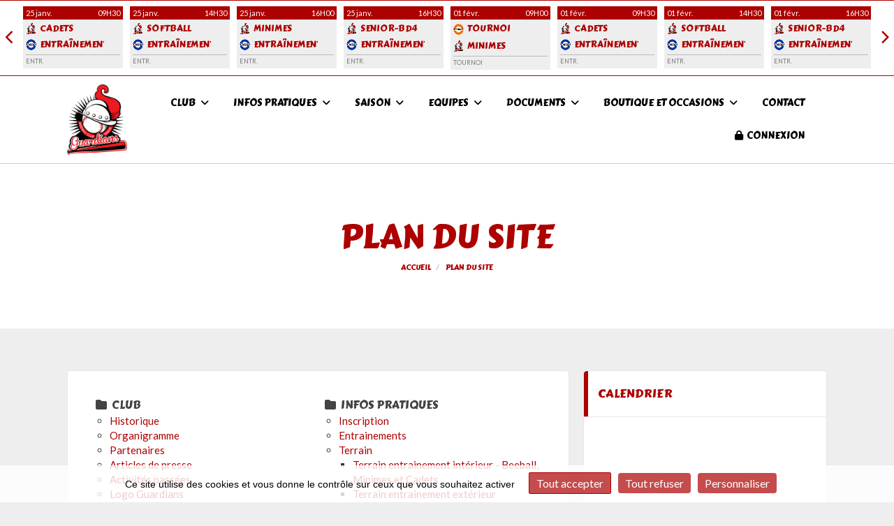

--- FILE ---
content_type: text/html; charset=UTF-8
request_url: https://baseballbinche.be/plan-du-site
body_size: 12307
content:
<!DOCTYPE html><html lang="fr" data-theme="light" data-theme-preference="system"><head><meta charset="UTF-8" /><title>Plan du site | Guardians Binche</title><meta name="description" content="Guardians Binche - club de sport de baseball situé à Binche dans le Hainaut en Belgique" /><meta name="keywords" content="baseball, Binche, baseball Belgique, baseball belgique, belgique baseball, guardian, guardians, baseball binche, sport binche, sport Hainaut, sport Belgique, sport, sport baseball, commune de binche, ville de binche, guardians baseball" /><meta name="robots" content="index, follow" /><link rel="icon" href="/public/2373/upload/theme/kal-theme-favicon.jpg" /><link rel="shortcut icon" href="/public/2373/upload/theme/kal-theme-favicon.jpg" /><link rel="apple-touch-icon-precomposed" href="/public/2373/upload/theme/kal-theme-apptouchicon.jpg" /><meta http-equiv="content-language" content="fr-BE" /><meta http-equiv="language" content="fr-BE" /><link rel="canonical" href="https://baseballbinche.be/plan-du-site" /><meta name="theme-color" content="#AD0000" /><meta http-equiv="theme-color" content="#AD0000" /><meta name="twitter:card" content="summary_large_image"><meta name="twitter:title" content="Plan du site" /><meta name="twitter:description" content="Guardians Binche - club de sport de baseball situé à Binche dans le Hainaut en Belgique" /><meta name="twitter:image:src" content="https://baseballbinche.be/public/2373/upload/images/clubs/logo-guardians-binche.png" /><meta name="twitter:domain" content="https://baseballbinche.be"><meta property="og:site_name" content="Guardians Binche" /><meta property="og:locale" content="fr_FR" /><meta property="og:url" content="https://baseballbinche.be/plan-du-site" /><meta property="og:type" content="website" /><meta property="og:title" content="Plan du site" /><meta property="og:description" content="Guardians Binche - club de sport de baseball situé à Binche dans le Hainaut en Belgique" /><meta property="og:image" content="https://baseballbinche.be/public/2373/upload/images/clubs/logo-guardians-binche.png" /><meta property="og:image:url" content="https://baseballbinche.be/public/2373/upload/images/clubs/logo-guardians-binche.png" /><meta property="op:markup_version" content="v1.0"><meta property="fb:pages" content="baseball, Binche, base-ball, guardians, guardian, baseball belgique, baseball binche, sport belgique, sport binche, sport hainaut" /><meta name="google-site-verification" content="rSsAWvE5EEfM2ehIt5FPfVbo0I7ScYDj3YDb4BANDrw" /><meta name="msvalidate.01" content="8F15D23319123C3FC3A0E8ABBC7E9E61" /><link rel="alternate" type="application/rss+xml" href="https://baseballbinche.be/rss/articles" title="Articles"><script type="application/ld+json">{
    "@context": "https://schema.org",
    "@graph": [
        {
            "@type": "Organization",
            "@id": "https://baseballbinche.be#organization",
            "name": "Guardians Binche",
            "description": "Guardians Binche - club de sport de baseball situé à Binche dans le Hainaut en Belgique",
            "logo": "//baseballbinche.be/public/2373/upload/theme/kal-theme-logo-header.png",
            "url": "https://baseballbinche.be"
        },
        {
            "@type": "WebSite",
            "@id": "https://baseballbinche.be#website",
            "url": "https://baseballbinche.be",
            "name": "Guardians Binche",
            "publisher": {
                "@id": "https://baseballbinche.be#organization"
            }
        }
    ]
}</script><meta name="viewport" content="width=device-width, initial-scale=1, minimum-scale=1, maximum-scale=1, shrink-to-fit=no" /><link rel="stylesheet" type="text/css" href="//baseballbinche.be/css/font-face.php?20260122+13546" /><link rel="stylesheet" type="text/css" href="//cdn.kalisport.com/lib/bootstrap3/bootstrap.min.css?20260122+13546" /><link rel="stylesheet" type="text/css" href="//cdn.kalisport.com/lib/fontawesome/css/all.min.css?20260122+13546" /><link rel="stylesheet" type="text/css" href="//cdn.kalisport.com/css/weather-icons.min.css?20260122+13546" /><link rel="stylesheet" type="text/css" href="//cdn.kalisport.com/lib/smartmenus/addons/bootstrap/jquery.smartmenus.bootstrap.min.css?20260122+13546" /><link rel="stylesheet" type="text/css" href="//cdn.kalisport.com/lib/owlcarousel/assets/owl.carousel.min.css?20260122+13546" /><link rel="stylesheet" type="text/css" href="//cdn.kalisport.com/lib/bxslider/jquery.bxslider.min.css?20260122+13546" /><link rel="stylesheet" type="text/css" href="//baseballbinche.be/themes/premium_mariners/css/gen.php?20260122+13546" /><link rel="stylesheet" type="text/css" href="//baseballbinche.be/themes/premium_mariners/css/front-office.php?20260122+13546" /><link rel="stylesheet" type="text/css" href="//cdn.kalisport.com/lib/lightbox/css/lightbox.min.css?20260122+13546" /><link rel="stylesheet" type="text/css" href="//cdn.kalisport.com/lib/justifiedGallery/justifiedGallery.min.css?20260122+13546" /><link rel="stylesheet" type="text/css" href="//cdn.kalisport.com/lib/chosen/chosen.min.css?20260122+13546" /><link rel="stylesheet" type="text/css" href="//cdn.kalisport.com/lib/datepicker/css/datepicker3.min.css?20260122+13546" /><link rel="stylesheet" type="text/css" href="//baseballbinche.be/css/tarteaucitron_kalisport.php?20260122+13546" /><link rel="stylesheet" type="text/css" href="//cdn.kalisport.com/lib/bootstrap-sweetalert/dist/sweetalert.css?20260122+13546" /><noscript><div class="alert alert-danger no-round-corner no-margin">Votre navigateur ne supporte pas JavaScript et vous n'avez pas accès à toutes les fonctionnalités du site.<br /><strong>Veuillez vérifier que JavaScript est bien activé sur votre navigateur.</strong></div></noscript><script type="text/javascript">var KAL_RACINE_PATH = "/";var KAL_THEME_PATH = "themes/premium_mariners/";var KAL_PLUGINS_MAJ_DATE = "20260122+13546";var KAL_CKEDITOR_CSS = "/themes/premium_mariners/css/ckeditor.css?20260122+13546";var KAL_CKEDITOR_CONFIG = "/lib/ckeditor/config.js?20260122+13546";var KAL_DATATABLE_FRENCH_URL = "//cdn.kalisport.com/lib/datatables/French.json";var KAL_DATATABLE_SDOM = "<'header-container'l f><'row'<'col-sm-12'tr>><'footer-container'i p>";var KAL_IFRAMELY_APIKEY = "606302089c71717c7c3edb";var KAL_BLOCS_ENCARTPUB_SPEED = 5000;var KAL_BLOCS_ENCARTPUB_ANIMATION_SPEED = 1000;var KAL_BLOC_GAMELINE_AUTOPLAY = false;var SESSION_UTILISATEUR_ID = 0;</script><script type="text/javascript" src="//cdn.kalisport.com/lib/jquery.min.js?20260122+13546"  /></script><script type="text/javascript" src="//cdn.kalisport.com/lib/jquery-ui-1.11.4/jquery-ui.min.js"  /></script><script type="text/javascript" src="//cdn.kalisport.com/lib/bootstrap3/bootstrap.min.js?20260122+13546"  /></script><script type="text/javascript" src="//cdn.kalisport.com/lib/smartmenus/jquery.smartmenus.min.js?20260122+13546"  /></script><script type="text/javascript" src="//cdn.kalisport.com/lib/smartmenus/addons/bootstrap/jquery.smartmenus.bootstrap.min.js?20260122+13546"  /></script><script type="text/javascript" src="//cdn.kalisport.com/lib/lightbox/js/lightbox.min.js?20260122+13546"  /></script><script type="text/javascript" src="//cdn.kalisport.com/lib/fullcalendar/dist/index.global.min.js?20260122+13546"  /></script><script type="text/javascript" src="//cdn.kalisport.com/lib/fullcalendar/packages/core/locales/fr.global.min.js?20260122+13546"  /></script><script type="text/javascript" src="//cdn.kalisport.com/lib/jshashtable/hashtable.min.js?20260122+13546"  /></script><script type="text/javascript" src="//cdn.kalisport.com/lib/jquery.numberformatter-1.2.4.min.js?20260122+13546"  /></script><script type="text/javascript" src="//cdn.kalisport.com/lib/owlcarousel/owl.carousel.min.js?20260122+13546"  /></script><script type="text/javascript" src="//cdn.kalisport.com/lib/tarteaucitron/tarteaucitron.min.js?20260122+13546"  /></script><script type="text/javascript">
    var showEncarts = [];
    $(document).ready(function(){
        var gameline = '.gameline .carousel';
        if ($(gameline).length > 0) {
            var nbItem  = 0;
            $(gameline).each( function( index ) {
                var iTmp = $(this).find('.item').length;
                if(iTmp > nbItem) nbItem = iTmp;
            });

            var bLoop = false;
            var bNav = false;
            if (nbItem > 1) {
                bLoop = true;
                bNav = true;
            }

            $(gameline).owlCarousel({
                loop: bLoop,
                nav: bNav,
                navText: ['<i class="fa fa-solid fa-chevron-left">','<i class="fa fa-solid fa-chevron-right">'],
                dots: false,
                margin: 0,
                autoplay: KAL_BLOC_GAMELINE_AUTOPLAY,
                autoplayHoverPause: true,
                responsiveClass: true,
                responsive:{
                    0:{
                        items: 2
                    },
                    450:{
                        items: 3
                    },
                    600:{
                        items: 4
                    },
                    768:{
                        items: 5
                    },
                    840:{
                        items: 6
                    },
                    1000:{
                        items: 7
                    },
                    1200:{
                        items: 8
                    }
                }
            });
            str = gameline+' .owl-stage';
            $(str).width(  $(str).width() +2 );
        }

        /***********************/

      var carouselEncarts = '.owl-encarts';
      if( $(carouselEncarts).length > 0 ) {
        var maxItem   = 7;
        var bLoop     = true;
        var bAutoplay = true;

        var nbItem  = 0;
        $(carouselEncarts).each( function( index ) {
          var iTmp = $(this).find('.item').length;
          if(iTmp > nbItem) nbItem = iTmp;
        });

        if(nbItem < maxItem){
          maxItem   = nbItem;
          bLoop     = false;
          bAutoplay = false;
        }

        if( $(window).width() < 1000 ){
          bLoop     = true;
          bAutoplay = true;
        }

        $(carouselEncarts).on('initialized.owl.carousel',function(property){
            owlActiveEncarts();
        });

        $(carouselEncarts).owlCarousel({
            loop               : bLoop,
            nav                : false,
            dots               : false,
            autoplay           : bAutoplay,
            autoplayHoverPause : true,
            autoplayTimeout    : KAL_BLOCS_ENCARTPUB_SPEED,
            smartSpeed         : KAL_BLOCS_ENCARTPUB_ANIMATION_SPEED,
            margin             : 20,
            callbacks          : true,
            info               : true,
            responsiveClass    : true,
            responsive         : {
                0:{
                    items : 1
                },
                300:{
                    items : 2
                },
                600:{
                    items : 3
                },
                800:{
                    items : 4
                },
                1000:{
                    items : maxItem
                }
            }
        });

        $(carouselEncarts).on('changed.owl.carousel',function(property){
            owlActiveEncarts();
        });

        function owlActiveEncarts(){
            var hookBloc  = $(carouselEncarts).attr('data-hook');

            ctrlShowEncarts = [];

            $(carouselEncarts+' .owl-item.active').each( function( index ) {
                var eItem = $(this).find('.item');
                var id    = eItem.attr('data-id');
                var hook  = eItem.attr('data-hook');
                
                if(id != '' && hook != '' && isInView(this)){
                    if (typeof showEncarts[ hook ] === 'undefined'){
                        showEncarts[ hook ] = [];
                    }
    
                    ctrlShowEncarts[ id ] = true;
    
                    if (typeof showEncarts[ hook ][ id ] === 'undefined'){
                        // Appel AJAX
                        $.ajax({
                            url: KAL_RACINE_PATH + 'controller/partenaires/ajax.php?id=' + id + '&hook=' + hook
                        }).done(function() {
                            //console.log('Vue ++');
                        });
                    }
                }
            });

            showEncarts[ hookBloc ] = ctrlShowEncarts;
        }
      }

      /***********************/

      /***********************/

        var idSliderImg = '.slider-img';
        if ($(idSliderImg).length > 0) {
            var bLoop = true;
            var bAutoplay = true;
            var bNav = true;

            $(idSliderImg).each( function( index ) {
                var iTmp = $(this).find('.item').length;
                if (iTmp <= 1) {
                    bLoop = false;
                    bAutoplay = false;
                    bNav = false;
                }
            });

            $(idSliderImg).owlCarousel({
                loop               : bLoop,
                autoplay           : bAutoplay,
                autoplayHoverPause : bAutoplay,
                autoplayTimeout    : 5000,
                nav                : bNav,
                navText            : ['<i class="fa fa-solid fa-angle-left">','<i class="fa fa-solid fa-angle-right">'],
                dots               : true,
                margin             : 0,
                responsiveClass    : true,
                responsive         : {
                    0: { items: 1 }
                },
                callbacks : true,
                info      : true
            });
        }

        var idSliderImgCover = '.slider-cover.page-cover';
        if ($(idSliderImgCover).length > 0) {
            var bLoop = true;
            var bAutoplay = true;
            var bNav = true;

            $(idSliderImgCover).each( function( index ) {
                var iTmp = $(this).find('.item').length;
                if (iTmp <= 1) {
                    bLoop = false;
                    bAutoplay = false;
                    bNav = false;
                }
            });

            $(idSliderImgCover).owlCarousel({
                loop            : bLoop,
                autoplay        : bAutoplay,
                autoplayTimeout : 5000,
                nav             : bNav,
                navText         : ['<i class="fa fa-solid fa-angle-left">','<i class="fa fa-solid fa-angle-right">'],
                dots            : true,
                margin          : 0,
                responsiveClass : true,
                responsive : {
                    0: { items: 1 }
                },
                callbacks  : true,
                info       : true,
                autoHeight : true
            });
        }
    });
    (function() {
        var po = document.createElement('script'); po.type = 'text/javascript'; po.async = true;
        po.src = 'https://apis.google.com/js/plusone.js?publisherid=115078143669127937148';
        var s = document.getElementsByTagName('script')[0]; s.parentNode.insertBefore(po, s);
    })();
$('.carousel').carousel();
                    tarteaucitron.init({
                        //'privacyUrl': 'https://baseballbinche.be/protection-des-donnees', /* Privacy policy url */
                        'bodyPosition': 'bottom', /* or top to bring it as first element for accessibility */

                        'hashtag': '#tarteaucitron', /* Open the panel with this hashtag */
                        'cookieName': 'rgpdKAL-2373-baseballbinche', /* Cookie name */
                    
                        'orientation': 'bottom', /* Banner position (top - bottom) */
                        
                        'groupServices': false, /* Group services by category */
                        'showDetailsOnClick': true, /* Click to expand the description */
                        'serviceDefaultState': 'wait', /* Default state (true - wait - false) */

                        'showAlertSmall': false, /* Show the small banner on bottom right */
                        'cookieslist': true, /* Show the cookie list */

                        'showIcon': false, /* Show cookie icon to manage cookies */
                        //'iconSrc': '', /* Optionnal: URL or base64 encoded image */
                        'iconPosition': 'BottomRight', /* Position of the icon between BottomRight, BottomLeft, TopRight and TopLeft */

                        'adblocker': false, /* Show a Warning if an adblocker is detected */

                        'DenyAllCta' : true, /* Show the deny all button */
                        'AcceptAllCta' : true, /* Show the accept all button when highPrivacy on */
                        'highPrivacy': true, /* Disable auto consent */
                        'alwaysNeedConsent': false, /* Ask the consent for 'Privacy by design' services */

                        'handleBrowserDNTRequest': true, /* If Do Not Track == 1, disallow all */
                    
                        'removeCredit': false, /* Remove credit link */
                        'moreInfoLink': true, /* Show more info link */
                        'useExternalCss': false, /* If false, the tarteaucitron.css file will be loaded */
                        'useExternalJs': false, /* If false, the tarteaucitron.js file will be loaded */
                    
                        'cookieDomain': '.baseballbinche.be', /* Shared cookie for subdomain website */

                        'readmoreLink': 'https://baseballbinche.be/protection-des-donnees', /* Change the default readmore link pointing to tarteaucitron.io */
                        
                        'mandatory': true, /* Show a message about mandatory cookies */
                        'mandatoryCta': true, /* Show the disabled accept button when mandatory on */
                    
                        //'customCloserId': '', /* Optional a11y: Custom element ID used to open the panel */

                        'googleConsentMode': false, /* Enable Google Consent Mode v2 for Google ads and GA4 */

                        'partnersList': false /* Details the number of partners on the popup and middle banner */
                    });
                </script></head><body id="body" class="fond" data-twttr-rendered="true" itemscope itemtype="http://schema.org/Blog" data-theme="premium_mariners" data-srv="x094"><div id="scroll-top"></div><div id="website-container"><div id="hook-header">    <div id="gameline-header" class="gameline panel bg-white">
        <div class="container">
            <div class="carousel">
                                                        
                                                                                                                                        
                    
                    <div class="item">
                        <a href="https://baseballbinche.be/calendrier/apercu/1835/20260125-entrainement?mode=full">
                            <div class="title-container">
                                <div class="row">
                                                                            <div class="col-xs-6 date">
                                            25 janv.
                                        </div>
                                        <div class="col-xs-6 time">
                                            09H30
                                        </div>
                                                                    </div>
                            </div>

                            <div class="match-container">
                                <div class="team">
                                    <div class="logo logo-home ">
                                        <img class="kll" src="/assets/img/default-ll-carre.png" data-src="/public/2373/upload/images/clubs/logo-guardians-binche-carre.png" alt="Guardians Binche" />
                                    </div>
                                    <div class="nom h-font">CADETS</div>
                                    <div class="score">
                                                                                    
                                                                                                                        </div>
                                </div>
                                <div class="team">
                                    <div class="logo logo-away ">
                                        <img class="kll" src="/assets/img/default-ll-carre.png" data-src="/public/2373/upload/images/rencontres-type/baseball/logo-entrainement.png" alt="" />
                                    </div>
                                    <div class="nom h-font">ENTRAÎNEMENT</div>
                                    <div class="score">
                                                                                    
                                                                                                                        </div>
                                </div>
                                <div class="competition">
                                                                        Entr.
                                </div>
                            </div>

                                                        
                            <script type="application/ld+json">
                            {
                                "@context": "https://schema.org/",
                                "@type": "SportEvent",
                                "name": "CADETS - ENTRAÎNEMENT",
                                "url": "https://baseballbinche.be/calendrier/apercu/1835/20260125-entrainement?mode=full",
                                "startDate": "2026-01-25T09:30+02:00",
                                "awayTeam": {
                                    "@type": "SportTeam",
                                    "name" : "ENTRAÎNEMENT",
                                    "sameAs" : ""
                                },
                                "homeTeam": {
                                    "@type": "SportTeam",
                                    "name" : "CADETS",
                                    "sameAs" : "https://baseballbinche.be"
                                }
                            }
                            </script>
                            
                        </a>
                    </div>
                                                        
                                                                                                                                        
                    
                    <div class="item">
                        <a href="https://baseballbinche.be/calendrier/apercu/1880/20260125-entrainement?mode=full">
                            <div class="title-container">
                                <div class="row">
                                                                            <div class="col-xs-6 date">
                                            25 janv.
                                        </div>
                                        <div class="col-xs-6 time">
                                            14H30
                                        </div>
                                                                    </div>
                            </div>

                            <div class="match-container">
                                <div class="team">
                                    <div class="logo logo-home ">
                                        <img class="kll" src="/assets/img/default-ll-carre.png" data-src="/public/2373/upload/images/clubs/logo-guardians-binche-carre.png" alt="Guardians Binche" />
                                    </div>
                                    <div class="nom h-font">SOFTBALL</div>
                                    <div class="score">
                                                                                    
                                                                                                                        </div>
                                </div>
                                <div class="team">
                                    <div class="logo logo-away ">
                                        <img class="kll" src="/assets/img/default-ll-carre.png" data-src="/public/2373/upload/images/rencontres-type/baseball/logo-entrainement.png" alt="" />
                                    </div>
                                    <div class="nom h-font">ENTRAÎNEMENT</div>
                                    <div class="score">
                                                                                    
                                                                                                                        </div>
                                </div>
                                <div class="competition">
                                                                        Entr.
                                </div>
                            </div>

                                                        
                            <script type="application/ld+json">
                            {
                                "@context": "https://schema.org/",
                                "@type": "SportEvent",
                                "name": "SOFTBALL - ENTRAÎNEMENT",
                                "url": "https://baseballbinche.be/calendrier/apercu/1880/20260125-entrainement?mode=full",
                                "startDate": "2026-01-25T14:30+02:00",
                                "awayTeam": {
                                    "@type": "SportTeam",
                                    "name" : "ENTRAÎNEMENT",
                                    "sameAs" : ""
                                },
                                "homeTeam": {
                                    "@type": "SportTeam",
                                    "name" : "SOFTBALL",
                                    "sameAs" : "https://baseballbinche.be"
                                }
                            }
                            </script>
                            
                        </a>
                    </div>
                                                        
                                                                                                                                        
                    
                    <div class="item">
                        <a href="https://baseballbinche.be/calendrier/apercu/1850/20260125-entrainement?mode=full">
                            <div class="title-container">
                                <div class="row">
                                                                            <div class="col-xs-6 date">
                                            25 janv.
                                        </div>
                                        <div class="col-xs-6 time">
                                            16H00
                                        </div>
                                                                    </div>
                            </div>

                            <div class="match-container">
                                <div class="team">
                                    <div class="logo logo-home ">
                                        <img class="kll" src="/assets/img/default-ll-carre.png" data-src="/public/2373/upload/images/clubs/logo-guardians-binche-carre.png" alt="Guardians Binche" />
                                    </div>
                                    <div class="nom h-font">MINIMES</div>
                                    <div class="score">
                                                                                    
                                                                                                                        </div>
                                </div>
                                <div class="team">
                                    <div class="logo logo-away ">
                                        <img class="kll" src="/assets/img/default-ll-carre.png" data-src="/public/2373/upload/images/rencontres-type/baseball/logo-entrainement.png" alt="" />
                                    </div>
                                    <div class="nom h-font">ENTRAÎNEMENT</div>
                                    <div class="score">
                                                                                    
                                                                                                                        </div>
                                </div>
                                <div class="competition">
                                                                        Entr.
                                </div>
                            </div>

                                                        
                            <script type="application/ld+json">
                            {
                                "@context": "https://schema.org/",
                                "@type": "SportEvent",
                                "name": "MINIMES - ENTRAÎNEMENT",
                                "url": "https://baseballbinche.be/calendrier/apercu/1850/20260125-entrainement?mode=full",
                                "startDate": "2026-01-25T16:00+02:00",
                                "awayTeam": {
                                    "@type": "SportTeam",
                                    "name" : "ENTRAÎNEMENT",
                                    "sameAs" : ""
                                },
                                "homeTeam": {
                                    "@type": "SportTeam",
                                    "name" : "MINIMES",
                                    "sameAs" : "https://baseballbinche.be"
                                }
                            }
                            </script>
                            
                        </a>
                    </div>
                                                        
                                                                                                                                        
                    
                    <div class="item">
                        <a href="https://baseballbinche.be/calendrier/apercu/1870/20260125-entrainement?mode=full">
                            <div class="title-container">
                                <div class="row">
                                                                            <div class="col-xs-6 date">
                                            25 janv.
                                        </div>
                                        <div class="col-xs-6 time">
                                            16H30
                                        </div>
                                                                    </div>
                            </div>

                            <div class="match-container">
                                <div class="team">
                                    <div class="logo logo-home ">
                                        <img class="kll" src="/assets/img/default-ll-carre.png" data-src="/public/2373/upload/images/clubs/logo-guardians-binche-carre.png" alt="Guardians Binche" />
                                    </div>
                                    <div class="nom h-font">SENIOR-BD4</div>
                                    <div class="score">
                                                                                    
                                                                                                                        </div>
                                </div>
                                <div class="team">
                                    <div class="logo logo-away ">
                                        <img class="kll" src="/assets/img/default-ll-carre.png" data-src="/public/2373/upload/images/rencontres-type/baseball/logo-entrainement.png" alt="" />
                                    </div>
                                    <div class="nom h-font">ENTRAÎNEMENT</div>
                                    <div class="score">
                                                                                    
                                                                                                                        </div>
                                </div>
                                <div class="competition">
                                                                        Entr.
                                </div>
                            </div>

                                                        
                            <script type="application/ld+json">
                            {
                                "@context": "https://schema.org/",
                                "@type": "SportEvent",
                                "name": "SENIOR-BD4 - ENTRAÎNEMENT",
                                "url": "https://baseballbinche.be/calendrier/apercu/1870/20260125-entrainement?mode=full",
                                "startDate": "2026-01-25T16:30+02:00",
                                "awayTeam": {
                                    "@type": "SportTeam",
                                    "name" : "ENTRAÎNEMENT",
                                    "sameAs" : ""
                                },
                                "homeTeam": {
                                    "@type": "SportTeam",
                                    "name" : "SENIOR-BD4",
                                    "sameAs" : "https://baseballbinche.be"
                                }
                            }
                            </script>
                            
                        </a>
                    </div>
                                                        
                                                                                                                                        
                    
                    <div class="item">
                        <a href="https://baseballbinche.be/calendrier/apercu/1858/20260201-tournoi-indoor-u12-de-la-lfbbs?mode=full">
                            <div class="title-container">
                                <div class="row">
                                                                            <div class="col-xs-6 date">
                                            01 févr.
                                        </div>
                                        <div class="col-xs-6 time">
                                            09H00
                                        </div>
                                                                    </div>
                            </div>

                            <div class="match-container">
                                <div class="team">
                                    <div class="logo logo-home ">
                                        <img class="kll" src="/assets/img/default-ll-carre.png" data-src="/public/2373/upload/images/rencontres-type/baseball/logo-tournoi.png" alt="" />
                                    </div>
                                    <div class="nom h-font">TOURNOI INDOOR U12 DE LA LFBBS</div>
                                    <div class="score">
                                                                                    
                                                                                                                        </div>
                                </div>
                                <div class="team">
                                    <div class="logo logo-away ">
                                        <img class="kll" src="/assets/img/default-ll-carre.png" data-src="/public/2373/upload/images/clubs/logo-guardians-binche-carre.png" alt="Guardians Binche" />
                                    </div>
                                    <div class="nom h-font">MINIMES</div>
                                    <div class="score">
                                                                                    
                                                                                                                        </div>
                                </div>
                                <div class="competition">
                                                                        Tournoi
                                </div>
                            </div>

                                                        
                            <script type="application/ld+json">
                            {
                                "@context": "https://schema.org/",
                                "@type": "SportEvent",
                                "name": "TOURNOI INDOOR U12 DE LA LFBBS - MINIMES",
                                "url": "https://baseballbinche.be/calendrier/apercu/1858/20260201-tournoi-indoor-u12-de-la-lfbbs?mode=full",
                                "startDate": "2026-02-01T09:00+02:00",
                                "awayTeam": {
                                    "@type": "SportTeam",
                                    "name" : "MINIMES",
                                    "sameAs" : "https://baseballbinche.be"
                                },
                                "homeTeam": {
                                    "@type": "SportTeam",
                                    "name" : "TOURNOI INDOOR U12 DE LA LFBBS",
                                    "sameAs" : ""
                                }
                            }
                            </script>
                            
                        </a>
                    </div>
                                                        
                                                                                                                                        
                    
                    <div class="item">
                        <a href="https://baseballbinche.be/calendrier/apercu/1836/20260201-entrainement?mode=full">
                            <div class="title-container">
                                <div class="row">
                                                                            <div class="col-xs-6 date">
                                            01 févr.
                                        </div>
                                        <div class="col-xs-6 time">
                                            09H30
                                        </div>
                                                                    </div>
                            </div>

                            <div class="match-container">
                                <div class="team">
                                    <div class="logo logo-home ">
                                        <img class="kll" src="/assets/img/default-ll-carre.png" data-src="/public/2373/upload/images/clubs/logo-guardians-binche-carre.png" alt="Guardians Binche" />
                                    </div>
                                    <div class="nom h-font">CADETS</div>
                                    <div class="score">
                                                                                    
                                                                                                                        </div>
                                </div>
                                <div class="team">
                                    <div class="logo logo-away ">
                                        <img class="kll" src="/assets/img/default-ll-carre.png" data-src="/public/2373/upload/images/rencontres-type/baseball/logo-entrainement.png" alt="" />
                                    </div>
                                    <div class="nom h-font">ENTRAÎNEMENT</div>
                                    <div class="score">
                                                                                    
                                                                                                                        </div>
                                </div>
                                <div class="competition">
                                                                        Entr.
                                </div>
                            </div>

                                                        
                            <script type="application/ld+json">
                            {
                                "@context": "https://schema.org/",
                                "@type": "SportEvent",
                                "name": "CADETS - ENTRAÎNEMENT",
                                "url": "https://baseballbinche.be/calendrier/apercu/1836/20260201-entrainement?mode=full",
                                "startDate": "2026-02-01T09:30+02:00",
                                "awayTeam": {
                                    "@type": "SportTeam",
                                    "name" : "ENTRAÎNEMENT",
                                    "sameAs" : ""
                                },
                                "homeTeam": {
                                    "@type": "SportTeam",
                                    "name" : "CADETS",
                                    "sameAs" : "https://baseballbinche.be"
                                }
                            }
                            </script>
                            
                        </a>
                    </div>
                                                        
                                                                                                                                        
                    
                    <div class="item">
                        <a href="https://baseballbinche.be/calendrier/apercu/1881/20260201-entrainement?mode=full">
                            <div class="title-container">
                                <div class="row">
                                                                            <div class="col-xs-6 date">
                                            01 févr.
                                        </div>
                                        <div class="col-xs-6 time">
                                            14H30
                                        </div>
                                                                    </div>
                            </div>

                            <div class="match-container">
                                <div class="team">
                                    <div class="logo logo-home ">
                                        <img class="kll" src="/assets/img/default-ll-carre.png" data-src="/public/2373/upload/images/clubs/logo-guardians-binche-carre.png" alt="Guardians Binche" />
                                    </div>
                                    <div class="nom h-font">SOFTBALL</div>
                                    <div class="score">
                                                                                    
                                                                                                                        </div>
                                </div>
                                <div class="team">
                                    <div class="logo logo-away ">
                                        <img class="kll" src="/assets/img/default-ll-carre.png" data-src="/public/2373/upload/images/rencontres-type/baseball/logo-entrainement.png" alt="" />
                                    </div>
                                    <div class="nom h-font">ENTRAÎNEMENT</div>
                                    <div class="score">
                                                                                    
                                                                                                                        </div>
                                </div>
                                <div class="competition">
                                                                        Entr.
                                </div>
                            </div>

                                                        
                            <script type="application/ld+json">
                            {
                                "@context": "https://schema.org/",
                                "@type": "SportEvent",
                                "name": "SOFTBALL - ENTRAÎNEMENT",
                                "url": "https://baseballbinche.be/calendrier/apercu/1881/20260201-entrainement?mode=full",
                                "startDate": "2026-02-01T14:30+02:00",
                                "awayTeam": {
                                    "@type": "SportTeam",
                                    "name" : "ENTRAÎNEMENT",
                                    "sameAs" : ""
                                },
                                "homeTeam": {
                                    "@type": "SportTeam",
                                    "name" : "SOFTBALL",
                                    "sameAs" : "https://baseballbinche.be"
                                }
                            }
                            </script>
                            
                        </a>
                    </div>
                                                        
                                                                                                                                        
                    
                    <div class="item">
                        <a href="https://baseballbinche.be/calendrier/apercu/1871/20260201-entrainement?mode=full">
                            <div class="title-container">
                                <div class="row">
                                                                            <div class="col-xs-6 date">
                                            01 févr.
                                        </div>
                                        <div class="col-xs-6 time">
                                            16H30
                                        </div>
                                                                    </div>
                            </div>

                            <div class="match-container">
                                <div class="team">
                                    <div class="logo logo-home ">
                                        <img class="kll" src="/assets/img/default-ll-carre.png" data-src="/public/2373/upload/images/clubs/logo-guardians-binche-carre.png" alt="Guardians Binche" />
                                    </div>
                                    <div class="nom h-font">SENIOR-BD4</div>
                                    <div class="score">
                                                                                    
                                                                                                                        </div>
                                </div>
                                <div class="team">
                                    <div class="logo logo-away ">
                                        <img class="kll" src="/assets/img/default-ll-carre.png" data-src="/public/2373/upload/images/rencontres-type/baseball/logo-entrainement.png" alt="" />
                                    </div>
                                    <div class="nom h-font">ENTRAÎNEMENT</div>
                                    <div class="score">
                                                                                    
                                                                                                                        </div>
                                </div>
                                <div class="competition">
                                                                        Entr.
                                </div>
                            </div>

                                                        
                            <script type="application/ld+json">
                            {
                                "@context": "https://schema.org/",
                                "@type": "SportEvent",
                                "name": "SENIOR-BD4 - ENTRAÎNEMENT",
                                "url": "https://baseballbinche.be/calendrier/apercu/1871/20260201-entrainement?mode=full",
                                "startDate": "2026-02-01T16:30+02:00",
                                "awayTeam": {
                                    "@type": "SportTeam",
                                    "name" : "ENTRAÎNEMENT",
                                    "sameAs" : ""
                                },
                                "homeTeam": {
                                    "@type": "SportTeam",
                                    "name" : "SENIOR-BD4",
                                    "sameAs" : "https://baseballbinche.be"
                                }
                            }
                            </script>
                            
                        </a>
                    </div>
                                                        
                                                                                                                                        
                    
                    <div class="item">
                        <a href="https://baseballbinche.be/calendrier/apercu/1837/20260208-entrainement?mode=full">
                            <div class="title-container">
                                <div class="row">
                                                                            <div class="col-xs-6 date">
                                            08 févr.
                                        </div>
                                        <div class="col-xs-6 time">
                                            09H30
                                        </div>
                                                                    </div>
                            </div>

                            <div class="match-container">
                                <div class="team">
                                    <div class="logo logo-home ">
                                        <img class="kll" src="/assets/img/default-ll-carre.png" data-src="/public/2373/upload/images/clubs/logo-guardians-binche-carre.png" alt="Guardians Binche" />
                                    </div>
                                    <div class="nom h-font">CADETS</div>
                                    <div class="score">
                                                                                    
                                                                                                                        </div>
                                </div>
                                <div class="team">
                                    <div class="logo logo-away ">
                                        <img class="kll" src="/assets/img/default-ll-carre.png" data-src="/public/2373/upload/images/rencontres-type/baseball/logo-entrainement.png" alt="" />
                                    </div>
                                    <div class="nom h-font">ENTRAÎNEMENT</div>
                                    <div class="score">
                                                                                    
                                                                                                                        </div>
                                </div>
                                <div class="competition">
                                                                        Entr.
                                </div>
                            </div>

                                                        
                            <script type="application/ld+json">
                            {
                                "@context": "https://schema.org/",
                                "@type": "SportEvent",
                                "name": "CADETS - ENTRAÎNEMENT",
                                "url": "https://baseballbinche.be/calendrier/apercu/1837/20260208-entrainement?mode=full",
                                "startDate": "2026-02-08T09:30+02:00",
                                "awayTeam": {
                                    "@type": "SportTeam",
                                    "name" : "ENTRAÎNEMENT",
                                    "sameAs" : ""
                                },
                                "homeTeam": {
                                    "@type": "SportTeam",
                                    "name" : "CADETS",
                                    "sameAs" : "https://baseballbinche.be"
                                }
                            }
                            </script>
                            
                        </a>
                    </div>
                                                        
                                                                                                                                        
                    
                    <div class="item">
                        <a href="https://baseballbinche.be/calendrier/apercu/1882/20260208-entrainement?mode=full">
                            <div class="title-container">
                                <div class="row">
                                                                            <div class="col-xs-6 date">
                                            08 févr.
                                        </div>
                                        <div class="col-xs-6 time">
                                            14H30
                                        </div>
                                                                    </div>
                            </div>

                            <div class="match-container">
                                <div class="team">
                                    <div class="logo logo-home ">
                                        <img class="kll" src="/assets/img/default-ll-carre.png" data-src="/public/2373/upload/images/clubs/logo-guardians-binche-carre.png" alt="Guardians Binche" />
                                    </div>
                                    <div class="nom h-font">SOFTBALL</div>
                                    <div class="score">
                                                                                    
                                                                                                                        </div>
                                </div>
                                <div class="team">
                                    <div class="logo logo-away ">
                                        <img class="kll" src="/assets/img/default-ll-carre.png" data-src="/public/2373/upload/images/rencontres-type/baseball/logo-entrainement.png" alt="" />
                                    </div>
                                    <div class="nom h-font">ENTRAÎNEMENT</div>
                                    <div class="score">
                                                                                    
                                                                                                                        </div>
                                </div>
                                <div class="competition">
                                                                        Entr.
                                </div>
                            </div>

                                                        
                            <script type="application/ld+json">
                            {
                                "@context": "https://schema.org/",
                                "@type": "SportEvent",
                                "name": "SOFTBALL - ENTRAÎNEMENT",
                                "url": "https://baseballbinche.be/calendrier/apercu/1882/20260208-entrainement?mode=full",
                                "startDate": "2026-02-08T14:30+02:00",
                                "awayTeam": {
                                    "@type": "SportTeam",
                                    "name" : "ENTRAÎNEMENT",
                                    "sameAs" : ""
                                },
                                "homeTeam": {
                                    "@type": "SportTeam",
                                    "name" : "SOFTBALL",
                                    "sameAs" : "https://baseballbinche.be"
                                }
                            }
                            </script>
                            
                        </a>
                    </div>
                                                        
                                                                                                                                        
                    
                    <div class="item">
                        <a href="https://baseballbinche.be/calendrier/apercu/1852/20260208-entrainement?mode=full">
                            <div class="title-container">
                                <div class="row">
                                                                            <div class="col-xs-6 date">
                                            08 févr.
                                        </div>
                                        <div class="col-xs-6 time">
                                            16H00
                                        </div>
                                                                    </div>
                            </div>

                            <div class="match-container">
                                <div class="team">
                                    <div class="logo logo-home ">
                                        <img class="kll" src="/assets/img/default-ll-carre.png" data-src="/public/2373/upload/images/clubs/logo-guardians-binche-carre.png" alt="Guardians Binche" />
                                    </div>
                                    <div class="nom h-font">MINIMES</div>
                                    <div class="score">
                                                                                    
                                                                                                                        </div>
                                </div>
                                <div class="team">
                                    <div class="logo logo-away ">
                                        <img class="kll" src="/assets/img/default-ll-carre.png" data-src="/public/2373/upload/images/rencontres-type/baseball/logo-entrainement.png" alt="" />
                                    </div>
                                    <div class="nom h-font">ENTRAÎNEMENT</div>
                                    <div class="score">
                                                                                    
                                                                                                                        </div>
                                </div>
                                <div class="competition">
                                                                        Entr.
                                </div>
                            </div>

                                                        
                            <script type="application/ld+json">
                            {
                                "@context": "https://schema.org/",
                                "@type": "SportEvent",
                                "name": "MINIMES - ENTRAÎNEMENT",
                                "url": "https://baseballbinche.be/calendrier/apercu/1852/20260208-entrainement?mode=full",
                                "startDate": "2026-02-08T16:00+02:00",
                                "awayTeam": {
                                    "@type": "SportTeam",
                                    "name" : "ENTRAÎNEMENT",
                                    "sameAs" : ""
                                },
                                "homeTeam": {
                                    "@type": "SportTeam",
                                    "name" : "MINIMES",
                                    "sameAs" : "https://baseballbinche.be"
                                }
                            }
                            </script>
                            
                        </a>
                    </div>
                                                        
                                                                                                                                        
                    
                    <div class="item">
                        <a href="https://baseballbinche.be/calendrier/apercu/1872/20260208-entrainement?mode=full">
                            <div class="title-container">
                                <div class="row">
                                                                            <div class="col-xs-6 date">
                                            08 févr.
                                        </div>
                                        <div class="col-xs-6 time">
                                            16H30
                                        </div>
                                                                    </div>
                            </div>

                            <div class="match-container">
                                <div class="team">
                                    <div class="logo logo-home ">
                                        <img class="kll" src="/assets/img/default-ll-carre.png" data-src="/public/2373/upload/images/clubs/logo-guardians-binche-carre.png" alt="Guardians Binche" />
                                    </div>
                                    <div class="nom h-font">SENIOR-BD4</div>
                                    <div class="score">
                                                                                    
                                                                                                                        </div>
                                </div>
                                <div class="team">
                                    <div class="logo logo-away ">
                                        <img class="kll" src="/assets/img/default-ll-carre.png" data-src="/public/2373/upload/images/rencontres-type/baseball/logo-entrainement.png" alt="" />
                                    </div>
                                    <div class="nom h-font">ENTRAÎNEMENT</div>
                                    <div class="score">
                                                                                    
                                                                                                                        </div>
                                </div>
                                <div class="competition">
                                                                        Entr.
                                </div>
                            </div>

                                                        
                            <script type="application/ld+json">
                            {
                                "@context": "https://schema.org/",
                                "@type": "SportEvent",
                                "name": "SENIOR-BD4 - ENTRAÎNEMENT",
                                "url": "https://baseballbinche.be/calendrier/apercu/1872/20260208-entrainement?mode=full",
                                "startDate": "2026-02-08T16:30+02:00",
                                "awayTeam": {
                                    "@type": "SportTeam",
                                    "name" : "ENTRAÎNEMENT",
                                    "sameAs" : ""
                                },
                                "homeTeam": {
                                    "@type": "SportTeam",
                                    "name" : "SENIOR-BD4",
                                    "sameAs" : "https://baseballbinche.be"
                                }
                            }
                            </script>
                            
                        </a>
                    </div>
                            </div>
        </div>
    </div>
</div>

<div id="header-container">
    <div id="header">

        <div class="navbar navbar-transparent">
            <div class="container">

                <div id="header-inside-container">
                    <div class="navbar-header">
                                                <ul id="menu-user-mobile" class="visible-xs">
                                                            <li class="h-font text-center">
                                    <a href="https://baseballbinche.be/connexion">
                                        <i class="fa fa-solid fa-lock m0"></i>
                                        <span class="str-min h-font">
                                                                                            Connexion
                                                                                    </span>
                                    </a>
                                </li>
                                                    </ul>

                        <button 
                            type="button" 
                            class="navbar-toggle collapsed" 
                            data-toggle="collapse" 
                            data-target="#menu-container" 
                            aria-expanded="false"
                        >
                            <span class="visible-xs h-font">Menu</span>
                            <span class="burger">
                                <span class="icon-bar"></span>
                                <span class="icon-bar"></span>
                                <span class="icon-bar"></span>
                            </span>
                        </button>

                        <a href="https://baseballbinche.be" class="navbar-brand">
                                                            <img src="/public/2373/upload/theme/kal-theme-logo-header.png" alt="Logo Guardians Binche" />
                                                    </a>
                    </div><!-- /.navbar-header -->

                                        <div 
                        id="menu-container" 
                        class="navbar navbar-collapse collapse"
                    >
                        <ul 
                            id="menu" 
                            class="nav navbar-nav sm" 
                        >
                            
                        <li class="h-font ">
                <a 
                    href="https://baseballbinche.be/club"
                                    >
                    Club
                    <i class="fa fa-solid fa-angle-down ml4 mr0"></i>                </a>

                                    <ul class="dropdown-menu">
                                                                                    <li class="">
                                    <a 
                                        href="https://baseballbinche.be/qui-sommes-nous"
                                                                            >
                                        Historique
                                                                            </a>

                                                                    </li>
                                                                                                                <li class="">
                                    <a 
                                        href="https://baseballbinche.be/organigramme"
                                                                            >
                                        Organigramme
                                                                            </a>

                                                                    </li>
                                                                                                                <li class="">
                                    <a 
                                        href="https://baseballbinche.be/partenaires"
                                                                            >
                                        Partenaires
                                                                            </a>

                                                                    </li>
                                                                                                                <li class="">
                                    <a 
                                        href="https://baseballbinche.be/articles-de-presse"
                                                                            >
                                        Articles de presse
                                                                            </a>

                                                                    </li>
                                                                                                                <li class="">
                                    <a 
                                        href="https://baseballbinche.be/activitespassees"
                                                                            >
                                        Activités passées
                                                                            </a>

                                                                    </li>
                                                                                                                <li class="">
                                    <a 
                                        href="https://baseballbinche.be/logo"
                                                                            >
                                        Logo Guardians
                                                                            </a>

                                                                    </li>
                                                                        </ul>
                            </li>
                                <li class="h-font ">
                <a 
                    href="https://baseballbinche.be/infos-pratiques"
                                    >
                    infos pratiques
                    <i class="fa fa-solid fa-angle-down ml4 mr0"></i>                </a>

                                    <ul class="dropdown-menu">
                                                                                    <li class="">
                                    <a 
                                        href="https://baseballbinche.be/inscriptions"
                                                                            >
                                        Inscription
                                                                            </a>

                                                                    </li>
                                                                                                                <li class="">
                                    <a 
                                        href="https://baseballbinche.be/entrainements"
                                                                            >
                                        Entrainements
                                                                            </a>

                                                                    </li>
                                                                                                                <li class="">
                                    <a 
                                        href="https://baseballbinche.be/terrain"
                                                                            >
                                        Terrain
                                        <i class="fa fa-solid fa-angle-right"></i>                                    </a>

                                                                            <ul class="dropdown-menu">
                                                                                                                                                <li>
                                                        <a 
                                                            href="https://baseballbinche.be/terrain-entrainement-interieur"
                                                                                                                    >
                                                            Terrain entrainement intérieur - Beeball, Minimes et Cadets
                                                        </a>
                                                    </li>
                                                                                                                                                                                                <li>
                                                        <a 
                                                            href="https://baseballbinche.be/terrain-entrainement-exterieur"
                                                                                                                    >
                                                            Terrain entrainement extérieur
                                                        </a>
                                                    </li>
                                                                                                                                                                                                <li>
                                                        <a 
                                                            href="https://baseballbinche.be/terrain-de-match"
                                                                                                                    >
                                                            Terrain de match
                                                        </a>
                                                    </li>
                                                                                                                                                                                                <li>
                                                        <a 
                                                            href="https://baseballbinche.be/terrain-entrainement-interieur-cadets-et-seniors"
                                                                                                                    >
                                                            Terrain entrainement intérieur - Cadets, Seniors & Softball
                                                        </a>
                                                    </li>
                                                                                                                                    </ul>
                                                                    </li>
                                                                        </ul>
                            </li>
                                <li class="h-font ">
                <a 
                    href="https://baseballbinche.be/saison"
                                    >
                    Saison
                    <i class="fa fa-solid fa-angle-down ml4 mr0"></i>                </a>

                                    <ul class="dropdown-menu">
                                                                                    <li class="">
                                    <a 
                                        href="https://baseballbinche.be/calendrier"
                                                                            >
                                        Calendrier  global
                                                                            </a>

                                                                    </li>
                                                                                                                <li class="">
                                    <a 
                                        href="https://baseballbinche.be/pronostics"
                                                                            >
                                        Pronostics
                                                                            </a>

                                                                    </li>
                                                                                                                <li class="">
                                    <a 
                                        href="https://baseballbinche.be/evenements-extras"
                                                                            >
                                        Evènements extras
                                        <i class="fa fa-solid fa-angle-right"></i>                                    </a>

                                                                            <ul class="dropdown-menu">
                                                                                                                                                <li>
                                                        <a 
                                                            href="https://baseballbinche.be/the-guardians-b5-cup"
                                                                                                                    >
                                                            The Guardians B5 Cup
                                                        </a>
                                                    </li>
                                                                                                                                    </ul>
                                                                    </li>
                                                                        </ul>
                            </li>
                                <li class="h-font ">
                <a 
                    href="https://baseballbinche.be/equipes"
                                    >
                    Equipes
                    <i class="fa fa-solid fa-angle-down ml4 mr0"></i>                </a>

                                    <ul class="dropdown-menu">
                                                                                    <li class="">
                                    <a 
                                        href="https://baseballbinche.be/psychomot-baseball"
                                                                            >
                                        Psychomot' Baseball
                                                                            </a>

                                                                    </li>
                                                                                                                <li class="">
                                    <a 
                                        href="https://baseballbinche.be/minimes"
                                                                            >
                                        Minimes
                                                                            </a>

                                                                    </li>
                                                                                                                <li class="">
                                    <a 
                                        href="https://baseballbinche.be/cadets"
                                                                            >
                                        Cadets
                                                                            </a>

                                                                    </li>
                                                                                                                <li class="">
                                    <a 
                                        href="https://baseballbinche.be/seniors"
                                                                            >
                                        Seniors - D4
                                                                            </a>

                                                                    </li>
                                                                                                                <li class="">
                                    <a 
                                        href="https://baseballbinche.be/seniors-bb5"
                                                                            >
                                        Baseball 5
                                                                            </a>

                                                                    </li>
                                                                                                                <li class="">
                                    <a 
                                        href="https://baseballbinche.be/slowpitch"
                                                                            >
                                        Slowpitch
                                                                            </a>

                                                                    </li>
                                                                                                                <li class="">
                                    <a 
                                        href="https://baseballbinche.be/softball-1"
                                                                            >
                                        Softball SLD3
                                                                            </a>

                                                                    </li>
                                                                        </ul>
                            </li>
                                <li class="h-font ">
                <a 
                    href="https://baseballbinche.be/documents"
                                    >
                    Documents
                    <i class="fa fa-solid fa-angle-down ml4 mr0"></i>                </a>

                                    <ul class="dropdown-menu">
                                                                                    <li class="">
                                    <a 
                                        href="https://baseballbinche.be/regles"
                                                                            >
                                        Règles
                                                                            </a>

                                                                    </li>
                                                                                                                <li class="">
                                    <a 
                                        href="https://baseballbinche.be/dopage"
                                                                            >
                                        Dopage
                                                                            </a>

                                                                    </li>
                                                                                                                <li class="">
                                    <a 
                                        href="https://baseballbinche.be/sponsorin-team-building"
                                                                            >
                                        Sponsoring / Team Building
                                                                            </a>

                                                                    </li>
                                                                        </ul>
                            </li>
                                <li class="h-font ">
                <a 
                    href="https://baseballbinche.be/boutique"
                                    >
                    Boutique et occasions
                    <i class="fa fa-solid fa-angle-down ml4 mr0"></i>                </a>

                                    <ul class="dropdown-menu">
                                                                                    <li class="">
                                    <a 
                                        href="https://baseballbinche.be/boutique-du-club"
                                                                            >
                                        Boutique du Club
                                                                            </a>

                                                                    </li>
                                                                                                                <li class="">
                                    <a 
                                        href="https://baseball-binche-guardians.myspreadshop.be/all"
                                        target="_blank"                                    >
                                        Boutique externe Guardians
                                                                            </a>

                                                                    </li>
                                                                                                                <li class="">
                                    <a 
                                        href="https://baseballbinche.be/petites-annonces-guardians"
                                                                            >
                                        Le coin des petites annonces
                                                                            </a>

                                                                    </li>
                                                                        </ul>
                            </li>
                                <li class="h-font ">
                <a 
                    href="https://baseballbinche.be/contact"
                                    >
                    Contact
                                    </a>

                            </li>
            
                                                                                        <li class="h-font hidden-xs">
                                    <a href="https://baseballbinche.be/connexion">
                                        <i class="fa fa-solid fa-lock mr5"></i>Connexion                                    </a>
                                </li>
                                                    </ul>
                    </div>
                </div><!-- /#header-inside-container -->

            </div><!-- /.container -->
        </div><!-- /.navbar-transparent -->
    </div><!-- #header -->

    <div id="hook-pre-contenu"></div>

</div><!-- #header-container -->
    <div class="page-heading">
        <div class="container">
            <h1 class="page-title">
                                    Plan du site
                            </h1>
                            <ol class="breadcrumb h-font">
                                                                        <li itemprop="itemListElement" itemscope itemtype="http://schema.org/ListItem">
                                <a href="https://baseballbinche.be" itemprop="item">
                                    <span itemprop="name">Accueil</span>
                                </a>
                            </li>
                                                                                                <li itemprop="itemListElement" itemscope itemtype="http://schema.org/ListItem" class="active">
                                <a href="https://baseballbinche.be/plan-du-site" itemprop="item">
                                    <span itemprop="name">Plan du site</span>
                                </a>
                            </li>
                                                            </ol>
                    </div><!-- /.container -->
    </div><!-- /.page-heading -->




    

<div class="container">
    <div id="page" class="plan-du-site row">
        <div id="content" class="col-md-8 col-sm-8 ">
<div class="panel panel-primary">

    <div class="panel-body">
        
                                            
        <div id="plan-du-site">
            <ul class="row list-unstyled">

                                                                                                                                                                                                <li class="col-md-6">
                                <h2>
                                    <a 
                                                                                    href="https://baseballbinche.be/club"
                                                                            >
                                        <i class="fa fa-solid fa-folder"></i>Club
                                    </a>
                                </h2>
                                                                    <ul>
                                                                                                                                    <li>
                                                    <a 
                                                                                                                    href="https://baseballbinche.be/qui-sommes-nous"
                                                                                                            >
                                                        Historique
                                                    </a>
                                                                                                    </li>
                                                                                                                                                                                <li>
                                                    <a 
                                                                                                                    href="https://baseballbinche.be/organigramme"
                                                                                                            >
                                                        Organigramme
                                                    </a>
                                                                                                    </li>
                                                                                                                                                                                <li>
                                                    <a 
                                                                                                                    href="https://baseballbinche.be/partenaires"
                                                                                                            >
                                                        Partenaires
                                                    </a>
                                                                                                    </li>
                                                                                                                                                                                <li>
                                                    <a 
                                                                                                                    href="https://baseballbinche.be/articles-de-presse"
                                                                                                            >
                                                        Articles de presse
                                                    </a>
                                                                                                    </li>
                                                                                                                                                                                <li>
                                                    <a 
                                                                                                                    href="https://baseballbinche.be/activitespassees"
                                                                                                            >
                                                        Activités passées
                                                    </a>
                                                                                                    </li>
                                                                                                                                                                                <li>
                                                    <a 
                                                                                                                    href="https://baseballbinche.be/logo"
                                                                                                            >
                                                        Logo Guardians
                                                    </a>
                                                                                                    </li>
                                                                                                                        </ul>
                                                            </li>
                                                                                                <li class="col-md-6">
                                <h2>
                                    <a 
                                                                                    href="https://baseballbinche.be/infos-pratiques"
                                                                            >
                                        <i class="fa fa-solid fa-folder"></i>infos pratiques
                                    </a>
                                </h2>
                                                                    <ul>
                                                                                                                                    <li>
                                                    <a 
                                                                                                                    href="https://baseballbinche.be/inscriptions"
                                                                                                            >
                                                        Inscription
                                                    </a>
                                                                                                    </li>
                                                                                                                                                                                <li>
                                                    <a 
                                                                                                                    href="https://baseballbinche.be/entrainements"
                                                                                                            >
                                                        Entrainements
                                                    </a>
                                                                                                    </li>
                                                                                                                                                                                <li>
                                                    <a 
                                                                                                                    href="https://baseballbinche.be/terrain"
                                                                                                            >
                                                        Terrain
                                                    </a>
                                                                                                            <ul>
                                                                                                                                                                                                <li>
                                                                        <a 
                                                                                                                                                            href="https://baseballbinche.be/terrain-entrainement-interieur"
                                                                                                                                                    >
                                                                            Terrain entrainement intérieur - Beeball, Minimes et Cadets
                                                                        </a>
                                                                    </li>
                                                                                                                                                                                                                                                                <li>
                                                                        <a 
                                                                                                                                                            href="https://baseballbinche.be/terrain-entrainement-exterieur"
                                                                                                                                                    >
                                                                            Terrain entrainement extérieur
                                                                        </a>
                                                                    </li>
                                                                                                                                                                                                                                                                <li>
                                                                        <a 
                                                                                                                                                            href="https://baseballbinche.be/terrain-de-match"
                                                                                                                                                    >
                                                                            Terrain de match
                                                                        </a>
                                                                    </li>
                                                                                                                                                                                                                                                                <li>
                                                                        <a 
                                                                                                                                                            href="https://baseballbinche.be/terrain-entrainement-interieur-cadets-et-seniors"
                                                                                                                                                    >
                                                                            Terrain entrainement intérieur - Cadets, Seniors & Softball
                                                                        </a>
                                                                    </li>
                                                                                                                                                                                    </ul>
                                                                                                    </li>
                                                                                                                        </ul>
                                                            </li>
                                                                                                                                            <li class="col-md-6">
                                <h2>
                                    <a 
                                                                                    href="https://baseballbinche.be/saison"
                                                                            >
                                        <i class="fa fa-solid fa-folder"></i>Saison
                                    </a>
                                </h2>
                                                                    <ul>
                                                                                                                                    <li>
                                                    <a 
                                                                                                                    href="https://baseballbinche.be/calendrier"
                                                                                                            >
                                                        Calendrier  global
                                                    </a>
                                                                                                    </li>
                                                                                                                                                                                <li>
                                                    <a 
                                                                                                                    href="https://baseballbinche.be/pronostics"
                                                                                                            >
                                                        Pronostics
                                                    </a>
                                                                                                    </li>
                                                                                                                                                                                <li>
                                                    <a 
                                                                                                                    href="https://baseballbinche.be/evenements-extras"
                                                                                                            >
                                                        Evènements extras
                                                    </a>
                                                                                                            <ul>
                                                                                                                                                                                                <li>
                                                                        <a 
                                                                                                                                                            href="https://baseballbinche.be/the-guardians-b5-cup"
                                                                                                                                                    >
                                                                            The Guardians B5 Cup
                                                                        </a>
                                                                    </li>
                                                                                                                                                                                    </ul>
                                                                                                    </li>
                                                                                                                        </ul>
                                                            </li>
                                                                                                                                                                                        <li class="col-md-6">
                                <h2>
                                    <a 
                                                                                    href="https://baseballbinche.be/equipes"
                                                                            >
                                        <i class="fa fa-solid fa-folder"></i>Equipes
                                    </a>
                                </h2>
                                                                    <ul>
                                                                                                                                    <li>
                                                    <a 
                                                                                                                    href="https://baseballbinche.be/psychomot-baseball"
                                                                                                            >
                                                        Psychomot' Baseball
                                                    </a>
                                                                                                    </li>
                                                                                                                                                                                <li>
                                                    <a 
                                                                                                                    href="https://baseballbinche.be/minimes"
                                                                                                            >
                                                        Minimes
                                                    </a>
                                                                                                    </li>
                                                                                                                                                                                <li>
                                                    <a 
                                                                                                                    href="https://baseballbinche.be/cadets"
                                                                                                            >
                                                        Cadets
                                                    </a>
                                                                                                    </li>
                                                                                                                                                                                <li>
                                                    <a 
                                                                                                                    href="https://baseballbinche.be/seniors"
                                                                                                            >
                                                        Seniors - D4
                                                    </a>
                                                                                                    </li>
                                                                                                                                                                                <li>
                                                    <a 
                                                                                                                    href="https://baseballbinche.be/seniors-bb5"
                                                                                                            >
                                                        Baseball 5
                                                    </a>
                                                                                                    </li>
                                                                                                                                                                                <li>
                                                    <a 
                                                                                                                    href="https://baseballbinche.be/slowpitch"
                                                                                                            >
                                                        Slowpitch
                                                    </a>
                                                                                                    </li>
                                                                                                                                                                                <li>
                                                    <a 
                                                                                                                    href="https://baseballbinche.be/softball-1"
                                                                                                            >
                                                        Softball SLD3
                                                    </a>
                                                                                                    </li>
                                                                                                                        </ul>
                                                            </li>
                                                                                                                                                                                        <li class="col-md-6">
                                <h2>
                                    <a 
                                                                                    href="https://baseballbinche.be/documents"
                                                                            >
                                        <i class="fa fa-solid fa-folder"></i>Documents
                                    </a>
                                </h2>
                                                                    <ul>
                                                                                                                                    <li>
                                                    <a 
                                                                                                                    href="https://baseballbinche.be/regles"
                                                                                                            >
                                                        Règles
                                                    </a>
                                                                                                    </li>
                                                                                                                                                                                <li>
                                                    <a 
                                                                                                                    href="https://baseballbinche.be/dopage"
                                                                                                            >
                                                        Dopage
                                                    </a>
                                                                                                    </li>
                                                                                                                                                                                <li>
                                                    <a 
                                                                                                                    href="https://baseballbinche.be/sponsorin-team-building"
                                                                                                            >
                                                        Sponsoring / Team Building
                                                    </a>
                                                                                                    </li>
                                                                                                                        </ul>
                                                            </li>
                                                                                                <li class="col-md-6">
                                <h2>
                                    <a 
                                                                                    href="https://baseballbinche.be/boutique"
                                                                            >
                                        <i class="fa fa-solid fa-folder"></i>Boutique et occasions
                                    </a>
                                </h2>
                                                                    <ul>
                                                                                                                                    <li>
                                                    <a 
                                                                                                                    href="https://baseballbinche.be/boutique-du-club"
                                                                                                            >
                                                        Boutique du Club
                                                    </a>
                                                                                                    </li>
                                                                                                                                                                                <li>
                                                    <a 
                                                                                                                    href="https://baseball-binche-guardians.myspreadshop.be/all" target="_blank"
                                                                                                            >
                                                        Boutique externe Guardians
                                                    </a>
                                                                                                    </li>
                                                                                                                                                                                <li>
                                                    <a 
                                                                                                                    href="https://baseballbinche.be/petites-annonces-guardians"
                                                                                                            >
                                                        Le coin des petites annonces
                                                    </a>
                                                                                                    </li>
                                                                                                                        </ul>
                                                            </li>
                                                                                                                                            <li class="col-md-6">
                                <h2>
                                    <a 
                                                                                    href="https://baseballbinche.be/contact"
                                                                            >
                                        <i class="fa fa-solid fa-folder"></i>Contact
                                    </a>
                                </h2>
                                                            </li>
                                                                            
                                    <li class="col-md-6">
                        <h2>
                            <a href="https://baseballbinche.be/connexion">
                                <i class="fa fa-solid fa-folder"></i>Connexion
                            </a>
                        </h2>
                    </li>
                
                                    <li class="col-md-6">
                        <h2>
                            <a href="https://baseballbinche.be/creer-un-compte">
                                <i class="fa fa-solid fa-folder"></i>Créer un compte
                            </a>
                        </h2>
                    </li>
                
                <li class="col-md-6">
                    <h2>
                        <a href="https://baseballbinche.be/mot-de-passe-oublie">
                            <i class="fa fa-solid fa-folder"></i>J'ai oublié mon mot de passe
                        </a>
                    </h2>
                </li>
                
                                                                                                        <li class="col-md-6">
                                <h2>
                                    <a 
                                                                                    href="https://baseballbinche.be/accueil"
                                                                            >
                                        <i class="fa fa-solid fa-folder"></i>Accueil
                                    </a>
                                </h2>
                                                            </li>
                                                                                                                                                                                                                                                                                                                            <li class="col-md-6">
                                <h2>
                                    <a 
                                                                                    href="https://baseballbinche.be/plan-du-site"
                                                                            >
                                        <i class="fa fa-solid fa-folder"></i>Plan du site
                                    </a>
                                </h2>
                                                            </li>
                                                                                                                                                                                        <li class="col-md-6">
                                <h2>
                                    <a 
                                                                                    href="https://baseballbinche.be/petites-annonces"
                                                                            >
                                        <i class="fa fa-solid fa-folder"></i>Petites annonces (formulaire)
                                    </a>
                                </h2>
                                                            </li>
                                                                                                                                                                                                                                    <li class="col-md-6">
                                <h2>
                                    <a 
                                                                                    href="#tarteaucitron" target="_blank"
                                                                            >
                                        <i class="fa fa-solid fa-folder"></i>Gestion des cookies
                                    </a>
                                </h2>
                                                            </li>
                                                                                                        
                                
                                                                                                                                                    <li class="col-md-6">
                                <h2>
                                    <a 
                                                                                    href="https://baseballbinche.be/articles"
                                                                            >
                                        <i class="fa fa-solid fa-folder"></i>Articles
                                    </a>
                                </h2>
                                                                    <ul>
                                                                                                                                    <li>
                                                    <a 
                                                                                                                    href="https://baseballbinche.be/stage-2020"
                                                                                                            >
                                                        Stage
                                                    </a>
                                                                                                            <ul>
                                                                                                                                                                                                <li>
                                                                        <a 
                                                                                                                                                            href="https://baseballbinche.be/stage"
                                                                                                                                                    >
                                                                            Stage
                                                                        </a>
                                                                    </li>
                                                                                                                                                                                    </ul>
                                                                                                    </li>
                                                                                                                        </ul>
                                                            </li>
                                                                                                                                                                                        <li class="col-md-6">
                                <h2>
                                    <a 
                                                                                    href="https://baseballbinche.be/photos"
                                                                            >
                                        <i class="fa fa-solid fa-folder"></i>Photos
                                    </a>
                                </h2>
                                                            </li>
                                                                                                                                                                                        <li class="col-md-6">
                                <h2>
                                    <a 
                                                                                    href="https://baseballbinche.be/accueil-1"
                                                                            >
                                        <i class="fa fa-solid fa-folder"></i>Accueil
                                    </a>
                                </h2>
                                                            </li>
                                                                                                                                                                                        <li class="col-md-6">
                                <h2>
                                    <a 
                                                                                    href="https://baseballbinche.be/salle-saint-albert-indoor-minimes-peronnes-lez-binche"
                                                                            >
                                        <i class="fa fa-solid fa-folder"></i>Salle Saint Albert indoor Minimes  - Peronnes-Lez-Binche
                                    </a>
                                </h2>
                                                            </li>
                                                                                                                                                                                                                                                        </ul>
        </div>

    </div><!-- /.panel-body -->

</div><!-- /.panel -->            

                                                                <div class="social-share panel">
    
    <div class="row">
        <div class="col-xs-3">
            <a 
                class="btn btn-whatsapp btn-block" 
                href="https://api.whatsapp.com/send?text=https://baseballbinche.be/plan-du-site"
                target="_blank"
            >
                <i class="fa fa-brands fa-whatsapp m0"></i>
                <span class="hidden-xs ml10">Partager sur WhatsApp</span>
            </a>
        </div><!-- /.col -->

        <div class="col-xs-3">
            <a 
                class="btn btn-facebook btn-block" 
                href="https://www.facebook.com/sharer/sharer.php?u=https://baseballbinche.be/plan-du-site&fbrefresh=kalisport" 
                target="_blank"
            >
                <i class="fa fa-brands fa-facebook-f m0"></i>
                <span class="hidden-xs ml10">Partager sur Facebook</span>
            </a>
        </div><!-- /.col -->

        <div class="col-xs-3">
            <a 
                class="btn btn-linkedin btn-block" 
                href="https://www.linkedin.com/sharing/share-offsite/?url=https://baseballbinche.be/plan-du-site" 
                target="_blank"
            >
                <i class="fa fa-brands fa-linkedin m0"></i>
                <span class="hidden-xs ml10">Partager sur LinkedIn</span>
            </a>
        </div><!-- /.col -->

        <div class="col-xs-3">
            <a 
                class="btn btn-twitter btn-block" 
                href="https://x.com/intent/post/?url=https://baseballbinche.be/plan-du-site" 
                target="_blank"
            >
                <i class="fa fa-brands fa-x-twitter m0"></i>
                <span class="hidden-xs ml10">Partager sur X</span>
            </a>
        </div><!-- /.col -->
    </div><!-- /.row -->

</div><!-- /.social-share -->                            
        </div> <!-- END CONTENT -->
        
                    <div class="column col-md-4 col-sm-4">
  <div class="panel panel-bloc panel-primary bloc-texte">
            <div class="panel-heading">
            <h3 class="h-font">
                Calendrier
            </h3>
        </div>
                <div class="panel-body">
            





        <div class="render-ckeditor">
        <iframe src="https://calendar.google.com/calendar/embed?src=apmofdepsibs2tkvf07hj2pre4%40group.calendar.google.com&ctz=Europe%2FBrussels" style="border: 0" width="800" height="600" frameborder="0" scrolling="no"></iframe>
    </div>

        </div>
    </div>
    <div id="bloc-facebook" class="panel panel-bloc panel-primary">
                <div class="panel-body text-center">
                
    

 
    <div 
        class="fb-like-box fb-page " 
        data-href="https://www.facebook.com/GuardiansBincheBaseball/" 
        data-width="280"
        data-height="400"
        data-colorscheme="light"
        data-show-faces="true" 
        data-header="false"
        data-stream="true"
        data-show-border="false"
                    >
        <div class="fb-xfbml-parse-ignore">
            <blockquote cite="https://www.facebook.com/GuardiansBincheBaseball/" class="m0">
                <a href="https://www.facebook.com/GuardiansBincheBaseball/">Guardians Binche</a>
            </blockquote>
        </div>
    </div>
        </div>
    </div>  

</div> <!-- END COLUMN -->
                
        <div class="clearfix"></div>
    </div> <!-- END PAGE -->
    
</div> <!--  END CONTAINER -->

<div id="hook-post-contenu">
        <div id="footer-social-club" class="bloc-social-club text-center panel">
        <div class="container">
                            <h3><span>Réseaux sociaux</span></h3>
                        
            <div class="social-group">  
                                    <div class="social-item">
                        <a href="https://www.facebook.com/GuardiansBincheBaseball/" target="_blank" style="color: #3b5998;">
                            <i class="fa fa-brands fa-facebook"></i>
                        </a>
                    </div>
                                    <div class="social-item">
                        <a href="https://www.youtube.com/channel/UC6_o6ZxXuerY04reKXfqgUw" target="_blank" style="color: #ff0000;">
                            <i class="fa fa-brands fa-youtube"></i>
                        </a>
                    </div>
                                    <div class="social-item">
                        <a href="https://www.instagram.com/guardiansbaseballclub/" target="_blank" style="color: #405de6;">
                            <i class="fa fa-brands fa-instagram"></i>
                        </a>
                    </div>
                                    <div class="social-item">
                        <a href="https://www.flickr.com/photos/baseballbinche/" target="_blank" style="color: #0063dc;">
                            <i class="fa fa-brands fa-flickr"></i>
                        </a>
                    </div>
                            </div>
            
        </div>
    </div>

</div>

<div id="footer-container">
    <div class="container">
        <div id="footer">
            <div id="menu-footer">
                <ul>
                                                                                                        <li>
                                    <a class="h-font"
                                                                                    href="https://baseballbinche.be/accueil"
                                                                                
                                                                            >
                                        Accueil  
                                    </a>
                                </li>
                                                                                                                <li>
                                    <a class="h-font"
                                                                                    href="https://baseballbinche.be/plan-du-site"
                                                                                
                                                                            >
                                        Plan du site  
                                    </a>
                                </li>
                                                                                                                <li>
                                    <a class="h-font"
                                                                                    href="https://baseballbinche.be/petites-annonces"
                                                                                
                                                                            >
                                        Petites annonces (formulaire)  
                                    </a>
                                </li>
                                                                                                                <li>
                                    <a class="h-font"
                                                                                    href="#tarteaucitron"
                                                                                
                                                                            >
                                        Gestion des cookies  
                                    </a>
                                </li>
                                                                                        </ul>
            </div>
        </div>
    </div>
    
    <div id="footer-signature">
        <div class="container">
            <div class="row">
                <div class="col-sm-9">
                    <p class="name h-font">Guardians Binche</p>                    <p>
                        &copy; 2026 Tous droits réservés 
                        
                                                                            - Propulsé par <a href="https://www.kalisport.com/kalisport/logiciel/baseball" target="_blank">Kalisport, solution tout-en-un pour club de baseball</a>
                                            </p>
                </div>
                <div class="col-sm-3 logo-container">
                                    </div>
            </div>
        </div>
    </div>
</div>

<div id="hook-footer"></div></div><!-- /#website-container --><div id="js-container" class="hidden"><script type="text/javascript" src="//cdn.kalisport.com/js/ajax-upload/custom.min.js?20260122+13546"  /></script><script type="text/javascript" src="//cdn.kalisport.com/lib/justifiedGallery/jquery.justifiedGallery.min.js?20260122+13546"  /></script><script type="text/javascript" src="//cdn.kalisport.com/lib/bxslider/jquery.bxslider.min.js?20260122+13546"  /></script><script type="text/javascript" src="//baseballbinche.be/js/kalisport.min.js?20260122+13546"  /></script><script type="text/javascript" src="//cdn.kalisport.com/lib/chosen/chosen.jquery.min.js?20260122+13546"  /></script><script type="text/javascript" src="//cdn.kalisport.com/lib/datepicker/js/bootstrap-datepicker.min.js?20260122+13546"  /></script><script type="text/javascript" src="//cdn.kalisport.com/lib/datepicker/js/locales/bootstrap-datepicker.fr.js?20260122+13546"  /></script><script type="text/javascript" src="//cdn.kalisport.com/lib/bootstrap-sweetalert/dist/sweetalert.min.js?20260122+13546"  /></script><script type="text/javascript" src="//cdn.kalisport.com/js/sweetalert.kalisport.min.js?20260122+13546"  /></script><script type="text/javascript" src="//cdn.kalisport.com/lib/jquery.lazy/jquery.lazy.min.js?20260122+13546"  /></script><script type="text/javascript" src="//cdn.kalisport.com/lib/jquery.lazy/jquery.lazy.plugins.min.js?20260122+13546"  /></script><script type="text/javascript">$('.dropdown-toggle').dropdown();$('.js-gallery').justifiedGallery({ 'rowHeight': 152, 'captions': false, 'cssAnimation': true, 'fixedHeight': true });
    var pauseValue = parseInt(KAL_BLOCS_ENCARTPUB_SPEED) + parseInt(KAL_BLOCS_ENCARTPUB_ANIMATION_SPEED);
    $('.bxencarts').bxSlider({
        mode: 'fade',
        captions: false,
        auto: true,
        pause: pauseValue,
        autoControls: false,
        slideMargin: 0,
        pager: false,
        controls: false,
        autoHover: true,
        adaptiveHeight: true,
        onSlideAfter: function(currentSlide, totalSlides, currentSlideHtmlObject){
            ctrlShowEncarts = [];

            var id = $(currentSlide).attr('data-id');
            var hook = $(currentSlide).attr('data-hook');

            if(id != '' && hook != '' && isInView(this)){
                if (typeof showEncarts[ hook ] === 'undefined'){
                    showEncarts[ hook ] = [];
                }

                ctrlShowEncarts[ id ] = true;

                if ( typeof showEncarts[ hook ][ id ] === 'undefined' ){
                    // Appel AJAX
                    $.ajax({
                        url: KAL_RACINE_PATH + 'controller/partenaires/ajax.php?id=' + id + '&hook=' + hook
                    }).done(function() {
                        //console.log('Vue ++');
                    });
                }
            }

            showEncarts[ hook ] = ctrlShowEncarts;
        }
    });

    $('.pagevisuel-slider').bxSlider({
        mode: 'fade',
        captions: false,
        slideMargin: 0,
        pager: true,
        pagerCustom: '#pagevisuel-slider-pager',
        controls: true,
        adaptiveHeight: true,
        captions: true
    });

            $(document).ready(function () {
                // TOOLTIP - BOOTSTRAP
                $('body').tooltip({
                    selector: '[data-toggle=tooltip]',
                    container: 'body'
                });
            });
        
            // CHOSEN MULTI-SELECT
            $('.chosen-select').chosen({
                allow_single_deselect: true,
                enable_split_word_search: true,
                search_contains: true,
                placeholder_text_multiple: ' ',
                placeholder_text_single: ' ',
                no_results_text: 'Oups, aucun résultat pour '
            });
        
            $(function() {
                $('.datepicker').datepicker({
                    format: 'dd/mm/yyyy',
                    todayBtn: true,
                    language: 'fr',
                    autoclose: true,
                    todayHighlight: true,
                });
                
                $('.datepicker-birth').datepicker({
                    format: 'dd/mm/yyyy',
                    todayBtn: true,
                    language: 'fr',
                    autoclose: true,
                    todayHighlight: true,
                    endDate: '24/Jan/2026'
                });
            });
        
    (tarteaucitron.job = tarteaucitron.job || []).push('facebooklikebox');

                $(function() {
                    $('.kll').Lazy({
                        effect: 'fadeIn',
                        effectTime: 60,
                        threshold: 500,
                        delay: 0,
                        afterLoad: function(element) {
                            var el = element instanceof jQuery ? element : $(element);
                            var owlItem = el.closest('.owl-item');
                            if (!owlItem.length) {
                                return;
                            }

                            // Check parent carousel
                            var owlCarousel = owlItem.closest('.owl-carousel');
                            if (!owlCarousel.length) {
                                return;
                            }

                            setTimeout(function() {
                                var api = owlCarousel.data('owl.carousel') || owlCarousel.data('owlCarousel') || owlCarousel.data('OwlCarousel');
                                if (api) {
                                    api.invalidate('height');
                                    api.invalidate('width');
                                    api.refresh();
                                } else {
                                    owlCarousel.trigger('invalidate.owl.carousel').trigger('refresh.owl.carousel');
                                }

                                // On vide la hauteur du premier slide
                                owlCarousel.find('.owl-stage-outer').css('height', '');
                            }, 100);
                        }
                    });
                });
            
                $(document).ready(function () {
                    $('form').submit(function () {
                        // Input
                        $(this).find('input[type=submit]').addClass('disabled');

                        // Button
                        $(this).find('button[type=submit]').addClass('disabled');
                        $(this).find('button[type=submit] .fa').addClass('fa-spinner fa-spin');
                        //
                        $(this).find('button[type=submit].btn-export').removeClass('disabled');
                        $(this).find('button[type=submit].btn-export .fa').removeClass('fa-spinner fa-spin');
                    });
                });
            
                    $(document).ready(function () {
                        $('form.secureForm #answerKa175p0rtFirstName').val('');
                        $('form.secureForm .btn-submit').attr('type', 'submit');
                    });
                
                function strstr(haystack, needle, bool) {
                    var pos = 0;
            
                    haystack += "";
                    pos = haystack.indexOf(needle); 
                    
                    if (pos == -1) {
                        return false;
                    } else {
                        if (bool) {
                            return haystack.substr(0, pos);
                        } else {
                            return haystack.slice(pos);
                        }
                    }
                }
            
                tarteaucitron.user.matomoId = 2518;
                tarteaucitron.user.matomoHost = '//piwik.alkante.com/';
                (tarteaucitron.job = tarteaucitron.job || []).push('matomo');
            </script></div></body></html>

--- FILE ---
content_type: text/css; charset=UTF-8
request_url: https://baseballbinche.be/themes/premium_mariners/css/gen.php?20260122+13546
body_size: 1595
content:
/** Load from cache **/@import url("//fonts.googleapis.com/css?family=Lato:300,400,300italic,400italic,700,900|Carter+One");@import url("//cdn.kalisport.com/css/super-gen.css?20260122+13546");::selection{background-color:#AD0000;color:#FFFFFF;}h1,h2,h3,h4,h5,h6,.h-font{font-family:'Carter One',sans-serif;}#content #a-la-une .main{min-width:100%;margin-bottom:15px;}#content #a-la-une .main h1 a:hover,#content #a-la-une .main h2 a:hover{color:#AD0000;}#content #a-la-une ul.liste-items{border-top:1px solid #DDD;}#content #a-la-une > ul.liste-items:first-child{border-top:0;}#content #a-la-une > ul.liste-items:first-child li:first-child > div{padding-top:0;}#content #a-la-une.liste .main .container{position:relative;width:auto;padding:0;}#content #a-la-une.liste .main .container{background:#f1f1f1;}#content #a-la-une.liste .main .cover{width:100%;display:block;border-bottom:3px solid #AD0000;height:auto;max-height:450px;overflow:hidden;text-align:center;padding:0;}#content #a-la-une.liste .main .cover img{max-height:100%;left:50%;margin-left:-100%;position:relative;width:auto;max-width:100%;}#content #a-la-une.liste .main .text{text-align:left;padding:8px;}#content #a-la-une.liste .main h1{background:none;}#content #a-la-une.liste .main h1 a{color:#AD0000;text-transform:none;display:block;line-height:1;margin-bottom:5px;}#content #a-la-une.liste .main .meta,#content #a-la-une.liste .main .meta time{font-size:11px;color:#666;}#content #a-la-une.vignettes .container{position:relative;width:auto;padding:0;}#content #a-la-une.vignettes .container,#content #a-la-une.vignettes .row.bloc > div > div{background:#f1f1f1;}#content #a-la-une.vignettes .cover{width:100%;display:block;border-bottom:3px solid #AD0000;height:auto;max-height:450px;overflow:hidden;text-align:center;padding:0;}#content #a-la-une.vignettes .cover img{max-height:100%;left:50%;margin-left:-100%;position:relative;width:auto;max-width:100%;}#content #a-la-une.vignettes .text{text-align:left;padding:8px;}#content #a-la-une.vignettes .main h1{background:none;}#content #a-la-une.vignettes .main h1 a{color:#AD0000;text-transform:none;display:block;line-height:1;margin-bottom:5px;}#content #a-la-une.vignettes .meta,#content #a-la-une.vignettes .meta time{font-size:11px;color:#666;}#content #a-la-une.vignettes .row.bloc > div{margin-bottom:12px;}#content #a-la-une.vignettes .row.bloc > div .cover{height:130px;}#content #a-la-une.vignettes .row.bloc > div .text h2,#content #a-la-une .row.bloc > div .text h2 a{color:#AD0000;font-size:20px;line-height:22px;margin-bottom:5px;}#content #a-la-une.diaporama .carousel{margin-bottom:8px;}#content #a-la-une.diaporama .carousel-caption h2,#content #a-la-une.diaporama .carousel-caption h2 a{color:#AD0000;}#content #a-la-une.diaporama .carousel-caption h2 a{background:#FFFFFF;}#content #a-la-une.diaporama .carousel + #all-news{margin-top:30px;}#all-news{border-top:1px solid #DDD;margin-top:15px;}#all-news .btn{display:inline-block;margin-top:-20px;}dl#infos-equipe{margin-bottom:0;}dl#infos-equipe dt{font-size:18px;}dl#infos-equipe dd{margin-bottom:10px;}dl#infos-equipe dd:last-child{margin-bottom:0;}.liste-player-group{overflow:hidden;}.liste-player-group .item-joueur-equipe{margin:0 0 5px;padding-top:8px;padding-bottom:8px;}.liste-player-group .item-joueur-equipe .photo-container{padding-bottom:0;}.liste-player-group .item-joueur-equipe .photo-container img{width:100%;}.liste-player-group .item-joueur-equipe .infos-container{background:#FFF;}.liste-player-group .item-joueur-equipe .infos{display:flex;padding:0 6px 3px;align-content:center;justify-content:space-between;align-items:center;}.liste-player-group .item-joueur-equipe .infos-container > .infos:first-child{border-top:3px solid #AD0000;padding-top:8px;}.liste-player-group .item-joueur-equipe .infos-container > .infos:last-child{padding-bottom:8px;}.liste-player-group .item-joueur-equipe .infos h4{font-size:17px;margin:0;word-break:break-all;}.liste-player-group .item-joueur-equipe .infos h4 span{display:block;margin-bottom:3px;}.liste-player-group .item-joueur-equipe .infos .number{color:#AD0000;text-align:right;font-size:26px;}.liste-player-group .item-joueur-equipe .infos .fct{color:#AD0000;font-weight:500;text-transform:none;font-size:15px;}.liste-player-group .item-joueur-equipe .infos,.liste-player-group .item-joueur-equipe .infos a{color:#AD0000;}@media (max-width:750px){.liste-player-group .item-joueur-equipe{display:table;width:100%;overflow:hidden;border-top:solid 1px #ccc;padding:15px 0;}.liste-player-group .item-joueur-equipe:first-child{border-top:0;padding-top:5px;}.liste-player-group .item-joueur-equipe .photo-container{display:table-cell;width:30%;vertical-align:top;}.liste-player-group .item-joueur-equipe .infos{display:table-cell;width:70%;background:#FFF;vertical-align:middle;padding:10px 10px 10px 15px;border:0;}.liste-player-group .item-joueur-equipe .infos h4 span{}.liste-player-group .item-joueur-equipe .infos h4,.liste-player-group .item-joueur-equipe .infos .number{display:inline-block;height:auto;vertical-align:middle;width:100%;text-align:left;padding:0;}.liste-player-group .item-joueur-equipe .infos h4{font-size:20px;}.liste-player-group .item-joueur-equipe .infos .number{font-size:16px;}}ul.categories li{background:rgba(173,0,0,0.9);margin-right:2px;}ul.categories li:nth-child(2){background:rgba(173,0,0,0.8);}ul.categories li:nth-child(3){background:rgba(173,0,0,0.7);}ul.categories li:nth-child(4){background:rgba(173,0,0,0.6);}ul.categories li:nth-child(5){background:rgba(173,0,0,0.5);}#content .social-share{position:relative;border:0;font-size:0;margin-top:15px;}#content .social-share .btn{border:0;font-size:13px;text-align:center;font-weight:600;padding:13px;}#content .social-share .btn i{font-size:16px;}#content .social-share .btn span,#content .social-share .btn i{display:inline-block;vertical-align:middle;}#content .social-share .btn-whatsapp:hover{background:rgba(18,140,126,0.85);color:#FFF;}#content .social-share .btn-facebook:hover{background:rgba(83,103,160,0.85);color:#FFF;}#content .social-share .btn-twitter:hover{background:rgba(0,0,0,0.85);color:#FFF;}#content .social-share .btn-google-plus:hover{background:rgba(207,72,50,0.85);color:#FFF;}#fiche-match .bg-custom,#fiche-evenement .bg-custom{}#fiche-match .overlay,#fiche-evenement .overlay{background:url("../../../assets/img/bg/bg-fiche-match-layer.png") 0px -2px;background-size:15px;}#plan-du-site h2{font-size:16px;margin-bottom:4px;}#plan-du-site > ul > li{margin-bottom:10px;}#plan-du-site ul ul{margin-bottom:6px;padding-left:20px;}#boutique-slider-container .owl-controls{border-top-color:#AD0000;}#boutique-slider-container .owl-dots,.boutique-grid .categorie-item .product-details h2{background:#AD0000;}.boutique-grid .categorie-item .product-details h2,.boutique-grid .categorie-item .product-details h2 a{color:#FFFFFF;}

--- FILE ---
content_type: text/css; charset=UTF-8
request_url: https://baseballbinche.be/themes/premium_mariners/css/front-office.php?20260122+13546
body_size: 7821
content:
/** Load from cache **/.row{margin-right:-10px;margin-left:-10px;}.row-flex,.row-grid{gap:20px;}.row-flex:before,.row-flex:after,.row-grid:before,.row-grid:after{display:none;content:"";}.col-xs-1,.col-sm-1,.col-md-1,.col-lg-1,.col-xs-2,.col-sm-2,.col-md-2,.col-lg-2,.col-xs-3,.col-sm-3,.col-md-3,.col-lg-3,.col-xs-4,.col-sm-4,.col-md-4,.col-lg-4,.col-xs-5,.col-sm-5,.col-md-5,.col-lg-5,.col-xs-6,.col-sm-6,.col-md-6,.col-lg-6,.col-xs-7,.col-sm-7,.col-md-7,.col-lg-7,.col-xs-8,.col-sm-8,.col-md-8,.col-lg-8,.col-xs-9,.col-sm-9,.col-md-9,.col-lg-9,.col-xs-10,.col-sm-10,.col-md-10,.col-lg-10,.col-xs-11,.col-sm-11,.col-md-11,.col-lg-11,.col-xs-12,.col-sm-12,.col-md-12,.col-lg-12{padding-right:10px;padding-left:10px;}hr{margin:15px 0;border-color:#AD0000;}h1,h2,h3,h4,h5,h6{text-transform:uppercase;}.bg-white{background:#FFF !important;}.bg-white-o{background:rgba(255,255,255,0.5) !important;}.bg-couleur1{background:#AD0000 !important;}.bg-couleur1-o{background:rgba(173,0,0,0.5) !important;}.bg-couleur2{background:#AD0000 !important;}.bg-couleur2-o{background:rgba(173,0,0,0.5) !important;}form fieldset:invalid{box-shadow:none;}form .form-group.champs-obligatoires{border-radius:2px;font-size:13px;background:rgba(173,0,0,0.1);}fieldset{padding:0;border:0;border-top:1px solid #AD0000;}fieldset legend{color:#AD0000;padding:0 8px;margin-bottom:10px;margin-left:8px;}.form-group{margin-bottom:20px;}.form-control,select.form-control{border-radius:2px;box-shadow:none;border:1px solid #DDD;font-size:14px;padding:6px 12px;height:40px;}.chosen-container-single .chosen-single,.chosen-container-single .chosen-single span{height:40px !important;line-height:38px !important;font-size:14px !important;}.chosen-container-single .chosen-single{border:1px solid #DDD !important;}.chosen-container-single .chosen-single div b{background-position:0 10px !important;}.chosen-container-single .chosen-single abbr{top:14px !important;}.table tbody tr.active th,.table tbody tr.active td{background:rgba(173,0,0,0.1);color:#AD0000;}.panel{margin:0 0 35px 0;background:none;box-shadow:none;border-radius:0;border:0;}.panel:last-child{margin-bottom:0;}.panel > .liste-item-group{padding:15px 7px 0;overflow:hidden;}.panel-default{border:0;}.panel-default > .panel-heading,.panel-default > .panel-subheading{background:#FFF;border-radius:0;border:0;border-bottom:1px solid #E0E0E0;padding:0 0 12px;position:relative;}.panel-default > .panel-heading,.panel-default > .panel-subheading,.panel-default > .panel-heading h2,.panel-default > .panel-subheading h2,.panel-default > h2.panel-subheading,.panel-default > .panel-heading h3,.panel-default > .panel-subheading h3,.panel-default > h3.panel-subheading,.panel-default > .panel-heading h4,.panel-default > .panel-subheading h4,.panel-default > h4.panel-subheading,.panel-default > .panel-heading a,.panel-default > .panel-subheading a,.panel-default > a.panel-subheading{color:#AD0000;}.panel-default > .panel-heading:after,.panel-default > .panel-subheading:after{content:'';position:absolute;bottom:0;left:0;width:2.8em;height:3px;background-color:#AD0000;}.panel-default > .panel-body{padding:15px 2px;}.panel-default > .panel-body + .panel-body,.panel-default > .panel-body{border-top:0;}.panel-default > .liste-item-group{padding-left:0;padding-right:0;}.panel-default > .table{border-left:1px solid #ddd;border-right:1px solid #ddd;}.panel-default > .panel-heading + .table,.panel-default > .panel-subheading + .table{border-bottom:1px solid #ddd;}.panel.panel-primary{border:1px solid #e4e7ed;border-radius:4px;background:#fff;}.panel-primary > .panel-heading{line-height:0;background:none;padding:24px 20px;border-radius:4px 4px 0 0;border:0;border-bottom:1px solid #e4e7ed;position:relative;overflow:hidden;}.panel-primary > .panel-heading:before{content:"";display:block;position:absolute;width:6px;left:0;top:0;bottom:0;background:#AD0000;border-radius:3px 0 0 0;}.panel-primary > .panel-heading:last-child{border-bottom:0;}.panel-primary > .panel-heading h2,.panel-primary > .panel-heading h3,.panel-primary > .panel-heading h4,.panel-primary > .panel-heading .link-more{display:inline-block;line-height:1;text-transform:uppercase;padding:0;}.panel-primary > .panel-heading h3{font-size:17px;}.panel-primary > .panel-heading h4{font-size:15px;}.panel-primary > .panel-heading .link-more{float:right;font-size:16px;line-height:17px;}.panel-primary > .panel-heading .link-more:hover i.fa{color:rgba(173,0,0,0.5);}.panel-primary > .panel-heading h2,.panel-primary > .panel-heading h2 a,.panel-primary > .panel-heading h3,.panel-primary > .panel-heading h3 a,.panel-primary > .panel-heading h4,.panel-primary > .panel-heading h4 a{color:#AD0000;}.panel-primary > .panel-body,.panel-primary > .liste-item-group,.panel-primary > .liste-player-group{padding:40px;}.panel-primary > .liste-player-group{padding:32px 42px 27px;}.panel-primary > .panel-body.min,.panel-primary > .liste-item-group.min,.panel-primary > .liste-player-group.min{padding:20px;}.panel-primary > .liste-player-group.min{padding:12px 22px 7px;}.panel-primary .table,.panel-primary .panel-heading + .table,.panel-primary .panel-heading + .table-responsive .table{border:0;}.panel-primary .panel-heading + .table,.panel-primary .panel-heading + .table-responsive{margin-top:0;}.panel-primary .bxencarts{margin:0 !important;padding:0 !important;height:100%;}.panel-primary > .panel-footer{padding:10px 20px;background:rgba(173,0,0,0.05);border:0;border-top:1px solid #e4e7ed;position:relative;overflow:hidden;}.panel-primary > .panel-footer:before{content:"";display:block;position:absolute;width:6px;right:0;top:0;bottom:0;background:#AD0000;border-radius:0 0 3px 0;}@media (max-width:767px){.panel-primary > .panel-body,.panel-primary > .liste-item-group,.panel-primary > .liste-player-group{padding:20px;}.panel-primary > .liste-player-group{padding:12px 22px 7px;}}.btn{border-radius:2px;font-size:15px;padding:8.5px 15px;-webkit-transition:all 0.3s ease;transition:all 0.3s ease;}.btn.btn-xs{font-size:14px;padding:2px 4px;}.btn-primary{background:rgba(173,0,0,0.7);border-color:rgba(173,0,0,0.8);color:#FFF;}.btn-primary:hover,.btn-primary:focus,.btn-primary:active{background:rgba(173,0,0,0.8);border-color:rgba(173,0,0,0.9);}.btn-primary.disabled,.btn-primary.disabled:hover,.btn-primary.disabled:focus,.btn-primary.disabled:active{background-color:rgba(173,0,0,0.5);border-color:rgba(173,0,0,0.7);}.btn-secondary{background:rgba(173,0,0,0.7);border-color:rgba(173,0,0,0.8);color:#FFF;}.btn-secondary:hover,.btn-secondary:focus,.btn-secondary:active{background:rgba(173,0,0,0.8);border-color:rgba(173,0,0,0.9);}.btn-secondary.disabled,.btn-secondary.disabled:hover,.btn-secondary.disabled:focus,.btn-secondary.disabled:active{background-color:rgba(173,0,0,0.5);border-color:rgba(173,0,0,0.7);}.btn-default{background:#FFF;border:1px solid rgba(173,0,0,0.9);color:rgba(173,0,0,0.9);}.btn-default:hover,.btn-default:focus,.btn-default:active{background:rgba(173,0,0,0.8);border-color:rgba(173,0,0,1);color:#FFF;}.btn-default.disabled,.btn-default.disabled:hover,.btn-default.disabled:focus,.btn-default.disabled:active{background-color:rgba(173,0,0,0.5);border-color:rgba(173,0,0,0.7);}.dropdown-menu > .active > a,.dropdown-menu > .active > a:focus,.dropdown-menu > .active > a:hover{background:rgba(173,0,0,0.8);color:#FFF;}.label{}.label-custom-primary{background:rgba(173,0,0,0.9);color:#FFF;}.liste-item-group{}.liste-item-group{line-height:1.2;}.liste-item-group hr{margin:20px 0;}.liste-item-group .liste-item .meta{color:#999;}.liste-item-group .liste-item .meta ul.categories{display:inline-block;margin:0;}.liste-item-group .liste-item p,.liste-item-group .liste-item .meta{margin:5px 0;line-height:1.3;}.liste-item-group .liste-item p .btn{margin-top:2px;}.liste-item-group .liste-item p:first-child{margin-top:0;}.liste-item-group .liste-item p:last-child{margin-bottom:0;}.liste-item-group .liste-item time{font-size:12px;}.liste-item-group .liste-item small{color:#AAA;}.liste-item-group .liste-item.cover{position:relative;margin-bottom:35px;}.liste-item-group .liste-item.cover a{display:block;overflow:hidden;position:relative;}.liste-item-group .liste-item.cover a:hover,.liste-item-group .liste-item.cover a:active,.liste-item-group .liste-item.cover a:focus{text-decoration:none;}.liste-item-group .liste-item .image-group,.liste-item-group .liste-item .image-full{overflow:hidden;margin-bottom:10px;position:relative;}.liste-item-group .liste-item .image-group,.liste-item-group .liste-item .image-container-blur,.liste-item-group .liste-item .image-container,.liste-item-group .liste-item .image-container .image{height:160px;overflow:hidden;}.liste-item-group .liste-item .image-container-blur{margin:-10px;background-size:cover;background-position:center;transform:scale(1.1);filter:blur(15px);-webkit-filter:blur(15px);}.liste-item-group .liste-item .image-container,.liste-item-group .liste-item .image-container .image{width:100%;height:160px;top:0;position:absolute;}.liste-item-group .liste-item.cover .image-container .placeholder{position:absolute;top:0;bottom:0;right:0;left:0;background:rgba(173,0,0,0.5);display:flex;justify-content:center;align-items:center;z-index:1;}.liste-item-group .liste-item.cover .image-container .placeholder span{color:#FFFFFF;font-size:20px;}#content.col-sm-12 .liste-item-group .liste-item.cover .image-group,#content.col-sm-12 .liste-item-group .liste-item.cover .image-container-blur,#content.col-sm-12 .liste-item-group .liste-item.cover .image-container,#content.col-sm-12 .liste-item-group .liste-item.cover .image{height:200px;}#content.col-sm-12 .liste-item-group .liste-item.cover .image-group,#content.col-sm-12 .liste-item-group .liste-item.cover .image-container,#content.col-sm-12 .liste-item-group .liste-item.cover .image{height:180px;}.liste-item-group .liste-item.cover .image{display:block;}.liste-item-group .liste-item.cover img{width:100%;}.liste-item-group .liste-item.cover .type{position:absolute;top:0;right:0;padding:4px 5px;color:#FFF;background:#AD0000;}.liste-item-group .liste-item.cover .legend{}.liste-item-group .liste-item.cover time,.liste-item-group .liste-item.cover categories{display:block;padding:0;margin-bottom:3px;font-size:12px;line-height:1;}.liste-item-group .liste-item.cover .titre{padding:0;font-size:18px;line-height:1.2;}.liste-item-group .liste-item.cover time,.liste-item-group .liste-item.cover .categories{color:#686868;font-size:12px;}.liste-item-group .liste-item.cover .titre{color:#222;}.liste-item-group .liste-item.cover a:hover .titre{color:#444;}.liste-item-group .liste-item .image-container,.liste-item-group .liste-item .image-container .image,.liste-item-group .liste-item.cover .image{background-size:contain;background-position:center;background-repeat:no-repeat;background-position:center;background-repeat:no-repeat;transition:all 700ms ease;-moz-transition:all 700ms ease;-ms-transition:all 700ms ease;-webkit-transition:all 700ms ease;-o-transition:all 700ms ease;}@media screen and (min-width:768px){.liste-item-group .row:last-child .liste-item.cover{margin-bottom:0 !important;}}@media screen and (max-width:767px){.liste-item-group .row:last-child > div:last-child .liste-item.cover{margin-bottom:0 !important;}}.list-group .list-group-item{border:0;border-radius:0 !important;padding:7px 14px;margin:0;}.list-group .list-group-item + .list-group-item{border-top:1px solid #DDD !important;}.list-group .list-group-item .fa{color:#AD0000;}.list-group .list-group-item:hover{background:rgba(173,0,0,0.05);}.list-group .list-group-item + .list-group-item{margin-top:0;}.list-group .list-group-item.active.disabled{padding:5px 0;color:#333;background:rgba(173,0,0,0.01);}.list-group .list-group-item.active.disabled:hover{background:rgba(173,0,0,0.01);cursor:default;}.list-group .list-group-item.with-picture{padding:20px;}.list-group .list-group-item.with-picture img{margin:-13px -13px 0 0;float:right;width:auto;max-height:44px;}.modal-content{border-radius:2px;border:0;}.modal-content .modal-header{background:#AD0000;border-bottom:0;border-radius:2px 2px 0 0;}.modal-content .modal-header .modal-title,.modal-content .close{color:#FFFFFF;}.modal-content .modal-footer{background:#FFF;border-radius:0 0 2px 2px;}.thumbnail{border:0;padding:0;width:100%;}.row-flex .thumbnail{display:flex;flex-direction:column;height:100%;}.thumbnail img{margin-bottom:0;}.thumbnail .caption{display:table;width:100%;padding:0;border-top:3px solid #AD0000;background:#FFF;}.thumbnail .caption .row{margin:0;padding:0 6px 3px;display:flex;}.thumbnail .caption .row:first-child{padding-top:10px;}.thumbnail .caption .row:last-child{padding-bottom:6px;}.thumbnail .caption h4{font-size:17px;}.thumbnail .caption span{line-height:1.1;}.thumbnail .caption,.thumbnail .caption a{color:#AD0000;}.owl-carousel.owl-kal-theme .item a .caption{display:none;position:absolute;left:0;right:0;bottom:0;text-align:center;background:#AD0000;color:#FFF;padding:3px;transition:all .5s ease;-moz-transition:all .5s ease;-webkit-transition:all .5s ease;-o-transition:all .5s ease;}.owl-carousel.owl-kal-theme .owl-nav i.fa{width:100%;height:50px;line-height:50px;}.owl-carousel.owl-kal-theme .owl-nav .owl-prev,.owl-carousel.owl-kal-theme .owl-nav .owl-next{opacity:0;color:#FFF;position:absolute;bottom:calc( 50% - 25px );width:25px;height:50px;display:block;font-size:45px;line-height:1;text-align:center;z-index:1;-webkit-transition:opacity 0.5s;transition:opacity 0.5s;}.owl-carousel.owl-kal-theme .owl-nav .owl-prev:hover,.owl-carousel.owl-kal-theme .owl-nav .owl-next:hover{text-decoration:none;}.owl-carousel.owl-kal-theme:hover .owl-prev,.owl-carousel.owl-kal-theme:hover .owl-next{opacity:1;}.owl-carousel.owl-kal-theme .owl-nav .owl-prev{left:15px;}.owl-carousel.owl-kal-theme .owl-nav .owl-next{right:15px;}.owl-carousel.owl-kal-theme .owl-dots{text-align:center;height:10px;position:absolute;bottom:15px;left:0;right:0;line-height:1;}.owl-carousel.owl-kal-theme .owl-dots .owl-dot{display:inline-block;width:10px;height:10px;background:rgba(173,0,0,0.4);margin-right:4px;border-radius:50%;}.owl-carousel.owl-kal-theme .owl-dots .owl-dot:last-child{border:0;}.owl-carousel.owl-kal-theme .owl-dots .owl-dot.active{background:#AD0000;}body{background:#0d1424;font-size:15px;font-family:'Lato',sans-serif;font-weight:400;}body.erreur{background:#EAEAEA;font-size:14px;font-family:'Lato',sans-serif;font-weight:400;}a{color:#AD0000;}a:hover,a:focus{color:#AD0000;text-decoration:underline;}#wrap{width:1010px;margin:-320px auto 0 auto;padding:0;}.fond{background-color:#EEEEEE;}#wrap.erreur{background:transparent;width:740px;margin:80px auto;color:#222;overflow:hidden;}#wrap.erreur img{width:200px;float:left;margin-right:30px;}#wrap.erreur .well{float:left;width:500px;margin-top:9px;}#header-container{}#header{}#header-container{position:relative;}#header-container .container{position:relative;}#header-container .navbar-transparent{border:0;border-radius:0;margin:0;z-index:999;border-bottom:1px solid rgba(0,0,0,0.2);background:#FFFFFF;}#header-container .navbar-brand{padding:12px 15px;height:125px;}#header-container .navbar-brand img{max-height:100%;}#menu > li > a{padding:16px;line-height:1;margin:0 0 0;color:#000000;}#menu li a .badge{background:#000000;color:#FFFFFF;margin:0 0 1px 6px;font-size:10px;padding:3px 5px;vertical-align:middle;}#menu li.open > a,#menu li > a:hover,#menu li > a:focus{background:rgba(173,0,0,1);color:#FFFFFF;}#menu li a:hover .badge,#menu li a:focus .badge{background:#FFFFFF;color:rgba(173,0,0,1);}#menu ul li a,#header #menu-user-mobile li a{font-weight:normal;font-family:'Lato',sans-serif;font-weight:400;}#menu ul.dropdown-menu{border-radius:0;border:0;background:rgba(173,0,0,1);}#menu ul.dropdown-menu li a{padding:4px 26px 4px 12px;color:#FFFFFF;}#menu ul.dropdown-menu li > a:hover,#menu ul.dropdown-menu li > a:active,#menu ul.dropdown-menu li > a:focus{background:rgba(255,255,255,1);color:#AD0000;}@media (min-width:768px){.menu-container.fixed{z-index:999;position:fixed;left:0;top:0;width:100%;}#header-inside-container{display:table;width:100%;}#header-inside-container .navbar-header,#header-inside-container .navbar-collapse{display:table-cell !important;vertical-align:middle;}#header-inside-container .navbar-collapse{text-align:right;}#menu{margin:0;padding:0;list-style:none;display:inline-block;float:none;}#menu > li{padding:0;position:relative;display:inline-block;float:none;}#menu > li > a{position:relative;display:block;text-transform:uppercase;font-size:14px;text-decoration:none;}#menu ul li a .fa:last-child{float:right;margin:3px -16px 0 0;}#menu li:hover{position:relative;}#menu ul li:hover ul{display:block;left:100%;top:0;border-top:0;margin-top:0;}}@media (max-width:767px){#header-inside-container{margin-left:-15px;margin-right:-15px;}#header .navbar .navbar-collapse{border:0;border-top:1px solid #000000;padding:5px 0;margin-bottom:0;box-shadow:none;}#header .navbar .navbar-toggle{display:block;margin-top:42px;margin-right:10px;}#header .navbar .navbar-toggle .visible-xs{float:left;margin-right:10px;height:15px;line-height:15px;text-transform:uppercase;font-size:12px;color:#000000;}#header .navbar .burger{float:right;}#header .navbar-toggle .burger .icon-bar{background:#000000;}#header #menu-user-mobile{border:1px solid #000000;list-style:none;position:relative;display:block;padding:0;margin:36px 15px 8px 0;float:right;}#header #menu-user-mobile li a{color:#000000;padding:6px 8px;display:block;font-size:18px;}#header #menu-user-mobile li a .badge{background:#000000;color:#FFFFFF;padding:3px 5px;font-size:8px;margin-left:3px;}#menu{height:auto;}#menu.navbar-nav{margin:0;}#menu li a{color:#000000;}#menu > li{height:auto;}#menu > li > a{padding:12px 14px;margin:0;}#menu li a .str-min,#menu-user-mobile li a .str-min{display:block;text-transform:uppercase;font-size:8px;}#menu ul.dropdown-menu{background:#AD0000;}#menu ul.dropdown-menu li a{color:#FFFFFF;}#menu ul.dropdown-menu ul{margin:0 0 15px 13px;border-left:1px solid #FFFFFF;padding:0;}}.gameline{border:0;margin:0;font-size:0;position:relative;color:#AD0000;}.gameline .container{padding:0;}.gameline .carousel{margin:0;padding:0 28px;overflow:hidden;}.gameline .carousel .item{display:block;width:100%;float:left;font-size:12px;}.gameline .carousel .item a{text-decoration:none;display:block;padding:8px 5px;width:100%;overflow:hidden;color:#AD0000;}.gameline .carousel .item .title-container{background:#AD0000;color:#FFF;padding:4px;line-height:1;font-size:11px;}.gameline .carousel .item .title-container .date{}.gameline .carousel .item .title-container .time{text-align:right;}.gameline .carousel .item .match-container{padding:4px;background:#EEE;font-size:0;}.gameline .carousel .item .match-container .team{padding-bottom:5px;}.gameline .carousel .item .match-container .team > div{vertical-align:middle;max-height:20px;overflow:hidden;}.gameline .carousel .item .match-container .logo{width:15%;display:inline-block;padding-right:5px;}.gameline .carousel .item .match-container .logo img{max-height:20px;}.gameline .carousel .item .match-container .nom{display:inline-block;width:68%;font-size:13px;}.gameline .carousel .item .match-container .score{display:inline-block;font-size:12px;width:17%;text-align:right;padding-right:4px;}.gameline .carousel .item .match-container .competition{border-top:1px solid #BBB;text-transform:uppercase;font-size:9px;color:#777;padding:3px 0 0;}.gameline .carousel .item .match-container .competition .label-live{}.gameline .carousel .owl-controls{}.gameline .carousel .owl-nav .owl-prev,.gameline .carousel .owl-nav .owl-next{position:absolute;top:0;width:28px;height:100%;line-height:105px;background:transparent;display:block;font-size:20px;font-weight:bold;text-align:center;z-index:1;}.gameline .carousel .owl-nav .owl-prev:hover,.gameline .carousel .owl-nav .owl-next:hover{background:#FFF;color:rgba(173,0,0,0.6);text-decoration:none;}.gameline .carousel .owl-nav .owl-prev{left:0;}.gameline .carousel .owl-nav .owl-next{right:0;}.container{width:100%;}.container.panel{margin-left:auto !important;margin-right:auto !important;}@media (min-width:1200px){.container{width:100%;padding-left:7.5%;padding-right:7.5%;max-width:1500px;margin-left:auto;margin-right:auto;}}#page{padding:15px 0;}@media (min-width:992px){#page{padding:60px 0;}}@media screen and (max-width:767px){#page #content,#page .column{width:100%;padding:1em 0;}#page #column-desktop{padding-bottom:0;}#page #column-mobile{border-top:3px dashed #DDD;margin-top:15px;padding-top:25px;}}#content.accueil .panel{margin:30px 0 15px;}#content.accueil .panel:first-child{margin-top:0;}#content.accueil .panel-primary > .liste-item-group{}#content.accueil .panel-primary > .liste-item-group .row{margin-left:-5px;margin-right:-5px;}#content.accueil .panel-primary > .liste-item-group .row > div{padding-left:5px;padding-right:5px;}#content.accueil .panel-primary > .liste-item-group .liste-item.cover{margin-bottom:25px;}#content.accueil .slider-img.liste-item-group{padding:0;}#content.accueil .slider-img.liste-item-group .liste-item{margin:0;}#bloc-articles-flash-accueil{margin:0 !important;}#content.accueil #bloc-articles-flash-accueil + #bloc-accueil-alaune{margin-top:0;}.page-heading{text-align:center;padding:50px 0;position:relative;background-color:#FFFFFF;}.page-heading h1.page-title{font-size:24px;text-transform:uppercase;margin:0;font-style:normal;color:#AD0000;}.page-heading .breadcrumb{margin:5px 0 0;font-size:10px;text-transform:uppercase;background:none;}.page-heading .breadcrumb li,.page-heading .breadcrumb li a{color:#AD0000;}@media (min-width:992px){.page-heading{padding:80px 0;}.page-heading h1.page-title{font-size:48px;}.page-heading .breadcrumb{font-size:11px;padding-bottom:0;}}.page-cover{margin:20px 0;}.page-cover img{max-width:100%;}.page-cover a:hover{text-decoration:none;}.page-cover .caption{text-align:center;padding:3px;background:#FFFFFF;color:#AD0000;}.slider-img.page-cover .item{position:relative;}.slider-img.page-cover .item a{display:block;}.slider-img.page-cover .item img{width:auto;max-height:900px;margin:0 auto;}.panel-primary > .page-cover:first-child,.panel-primary > .panel-body + .page-cover{margin-top:0;text-align:center;overflow:hidden;}.panel-primary > .page-cover:first-child{border-radius:4px 4px 0 0;margin:0;}#submenu{width:100%;overflow:hidden;margin:0 0 10px 0;}#submenu .breadcrumb{float:left;margin:0px;padding:0px;background:transparent;font-size:12px;}#submenu .breadcrumb > li + li:before{content:"›";}#submenu .breadcrumb > .active{color:#999;}#content time,#content time + span{font-size:12px;}#content p img{max-width:100%;height:auto;}#content .img-thumbnail img{max-width:100%;}#content img.pull-left{margin:6px 15px 12px 0;}#content img.pull-right{margin:6px 0 12px 15px;}#content .attachements .panel-body{font-size:13px;}#content .attachements .panel-body ul{margin:0 0 10px;padding-left:25px;}#content .attachements .panel-body iframe{border:0;}#content .author .panel-body .photo{float:left;width:50px;margin-right:10px;}#content .author .panel-body h3{margin:3px 0px 2px;font-size:18px;float:left;width:59%;}#content .author .panel-body p{margin:5px 0px 0px;width:59%;float:left;}#content .author .panel-body p span + span:before{content:",";padding:0px 4px 0px 1px;}#content .author .panel-body ul{margin:-5px 0px 0px 0px;padding:0;font-size:0;float:right;width:193px;text-align:center;}#content .author .panel-body ul li{display:inline-block;margin:5px 5px 0px 5px;}#content .author .panel-body ul li a{display:block;height:100%;}#content .author .panel-body ul li img{width:26px;}#content .fiche-match{margin:18px 0 15px;}#content .nav-tabs.nav-justified{border-bottom:0;}#content .nav-tabs.nav-justified > li{background:#FFF;margin:0;border-bottom:1px solid #EEE;}#content .nav-tabs.nav-justified > li.active{border-bottom:1px solid #FFF;border-left:1px solid #EEE;border-right:1px solid #EEE;}#content .nav-tabs.nav-justified > li > a{font-size:1.1em;color:#333;font-weight:600;border:0;border-top:2px solid transparent;border-radius:0;}#content .nav-tabs.nav-justified > li > a:hover{background:transparent;color:#AD0000;}#content .nav-tabs.nav-justified > li.active > a{border-top:3px solid #AD0000;color:#AD0000;border-radius:3px 3px 0 0;background:#FFF;}.tab-content{padding:20px 40px;}@media (max-width:767px){.tab-content{padding:20px;}}#page.articles #content .social-share + .page-cover{margin-top:-35px;}#page.organigramme .panel > .panel-body + .panel-body{border-top:0;}.render-ckeditor img{height:auto !important;}.render-ckeditor table{margin-bottom:20px !important;}@media (max-width:767px){.render-ckeditor img{width:auto !important;height:auto !important;margin:0 !important;display:block;max-width:100%;}.render-ckeditor table{width:100% !important;margin-right:0 !important;margin-left:0 !important;}}@media (max-width:350px){.render-ckeditor img{margin:0 auto !important;}}.column .panel-primary > .panel-heading{background:none;}.column .panel-primary .liste-item-group hr{margin:10px 0;}.column .panel-primary h1{text-transform:none;font-size:26px;}.column .panel-primary > .panel-body,.column .panel-primary > .liste-item-group{padding:20px;}.column hr{border-color:#DDD;}.column .panel > .liste-item-group.filinfo .liste-item .cover{width:100%;height:70px;display:block;overflow:hidden;float:left;background-size:cover;background-repeat:no-repeat;background-position:center;}.column .panel > .liste-item-group.filinfo .liste-item a:hover{opacity:0.6;color:#AD0000;}.column #convocation{border:0;padding:0;background:#AD0000;}.column #convocation .panel-body{border:0;position:relative;overflow:hidden;padding:0;}.column #convocation .panel-body a{display:block;padding:7px;width:100%;border:1px solid #AD0000;color:#FFFFFF;}.column #convocation .panel-body a:hover{text-decoration:none;color:#AD0000;background:#FFFFFF;}.column #convocation .panel-body i{font-size:100px;position:absolute;top:-14px;right:8px;opacity:0.2;margin:0;}.column #convocation .panel-body p{display:block;position:inherit;margin:0;padding:0;font-size:18px;}.column #convocation .panel-body span{display:block;position:inherit;text-transform:uppercase;font-size:10px;}.column #bloc-facebook,.column #bloc-twitter,.column #bloc-googleplus{overflow:hidden;}.column #bloc-facebook .content,.column #bloc-twitter .content,.column #bloc-googleplus .content{line-height:1;}.column .bloc-timeline{}.column .bloc-timeline .description{border-bottom:1px solid rgba(173,0,0,0.2);padding:10px 4px;}.column .bloc-timeline .description > p:last-child{margin:0;}.column .bloc-timeline .liste-item-group{margin:0;padding:0;}.column .bloc-timeline .liste-item-group .liste-item{border-bottom:1px solid #e4e7ed;padding:20px;}.column .bloc-timeline .liste-item-group .liste-item:last-child{border-bottom:0;}.column .bloc-timeline .liste-item-group .liste-item .image-group,.column .bloc-timeline .liste-item-group .liste-item .image-container-blur,.column .bloc-timeline .liste-item-group .liste-item .image-container,.column .bloc-timeline .liste-item-group .liste-item .image-container .image{height:80px;margin:0;}.column .bloc-timeline .liste-item-group .liste-item .image-group,.column .bloc-timeline .liste-item-group .liste-item .image-container,.column .bloc-timeline .liste-item-group .liste-item .image-container .image{height:60px;}.column .bloc-timeline .liste-item-group .liste-item .image-container:before{font-size:36px;}.column .bloc-timeline .liste-item-group .liste-item a{display:block;}.column .bloc-timeline .liste-item-group .liste-item > .row{margin-right:-5px;margin-left:-5px;}.column .bloc-timeline .liste-item-group .liste-item > .row > div{padding-left:5px;padding-right:5px;}.column .bloc-timeline .liste-item-group .liste-item p.date{line-height:1;}.column .bloc-timeline .liste-item-group .liste-item p.date,.column .bloc-timeline .liste-item-group .liste-item p.date a{color:rgba(173,0,0,0.8);}.column .bloc-timeline .liste-item-group .liste-item time{font-size:11px;}.column .bloc-timeline .liste-item-group .liste-item p{margin:3px 0;}.column .bloc-timeline .liste-item-group .liste-item p:first-child{margin-top:0;}.column .bloc-timeline .liste-item-group .liste-item p:last-child{margin-bottom:0;}.column .bloc-timeline .panel-footer{text-transform:uppercase;font-size:11px;}.column #live-tweet .content{padding:0;}.column #live-tweet .live-date{background:#AD0000;margin:8px 12px;color:#FFF;font-weight:600;}.column #live-tweet .match-container{border-bottom:1px solid #CCC;}.column #live-tweet .match-container:last-child{border-bottom:0;}.column #live-tweet .live-item{display:block;position:relative;padding:5px 14px;border-top:1px solid #CCC;}.column #live-tweet .match-container .live-item:nth-child(odd){background-color:#f1f1f1;}.column #live-tweet .live-item:hover,.column #live-tweet .live-item:focus{text-decoration:none;}.column #live-tweet .label-live{position:absolute;right:14px;top:23px;font-size:0.75em;color:#AD0000;}.column #live-tweet .live-home{margin-bottom:4px;}.column #live-tweet .live-nom{font-size:1.1em;font-weight:bold;color:#333;text-align:start;height:25px;line-height:25px;}.column #live-tweet .live-logo{width:25px;margin-right:6px;}.column #live-tweet .live-desc{text-align:center;font-size:10px;color:#999;}#footer-container{background:rgba(0,0,0,0.7);}#footer{clear:both;position:relative;}#footer #menu-footer{font-size:13px;}#footer #menu-footer ul{margin:0;padding:5px 20px 0;text-align:left;}#footer #menu-footer ul li{list-style:none;display:inline-block;text-transform:uppercase;padding:10px 12px;}#footer #menu-footer ul li:first-child{padding-left:0;}#footer #menu-footer ul li:last-child{padding-right:0;}#footer #menu-footer ul li a{display:inline-block;position:relative;}#footer #menu-footer ul li a:after{content:"";position:absolute;display:block;left:0;bottom:-2px;width:20px;height:1.5px;background:rgba(255,255,255,0.8);}#footer #menu-footer,#footer #menu-footer a{color:rgba(255,255,255,0.8);}#footer #menu-footer ul li a:hover{text-decoration:none;color:rgba(255,255,255,1);}#footer #social-footer{padding:1.8em 0 2em;border-top:2px solid #FFF;text-align:center;}#footer #social-footer p{font-size:14px;}#footer #social-footer ul{margin:0;padding:0;}#footer #social-footer ul li{list-style:none;display:inline-block;margin:0 12px;}#footer #social-footer ul li i{font-size:16px;}#footer-signature{margin:0;padding:15px 20px;font-size:12px;}#footer-signature,#footer-signature a{color:#FFFFFF;}#footer-signature p{margin:6px 0 0 0;}#footer-signature .name{font-size:20px;margin:0;}#footer-signature .logo-container{text-align:right;}#footer-signature .logo-container img{max-height:50px;}@media screen and (max-width:767px){#footer #menu-footer{font-size:12px;}#footer #menu-footer ul li{padding:10px 8px;}#footer-signature{text-align:center;}#footer-signature .logo-container{text-align:center;margin-top:10px;}}#hook-header .panel{border-top:1px solid #AD0000;margin:0;}#hook-header .panel:last-child{border-bottom:1px solid #AD0000;}#hook-pre-contenu.container{padding:0}#hook-post-contenu.container{padding:0}#hook-post-contenu .panel{margin:0;}#accueil-matchs-a-venir.panel .table-responsive > .table-border{border:0;}#accueil-matchs-a-venir.panel .table-responsive > .table-border tbody > tr:first-child > td:first-child{border-top:0;}#hook-pre-contenu > #bloc-accueil-alaune:first-child{}#hook-pre-contenu #bloc-accueil-alaune .liste-item-group{padding:0;}#hook-pre-contenu #bloc-accueil-alaune .liste-item-group .liste-item-big .image-group{margin:0;}#hook-pre-contenu #bloc-accueil-alaune .liste-item-group .liste-item.cover .image{background-size:cover;}#bloc-accueil-alaune{margin:0;}#bloc-accueil-alaune .liste-item-group .liste-item.liste-item-big.cover{border:0;margin:0 !important;}#bloc-accueil-alaune .liste-item-group .liste-item.liste-item-big.cover .image-group,#bloc-accueil-alaune .liste-item-group .liste-item.liste-item-big.cover .image-container-blur,#bloc-accueil-alaune .liste-item-group .liste-item.liste-item-big.cover .image-container,#bloc-accueil-alaune .liste-item-group .liste-item.liste-item-big.cover .image{height:600px;}#bloc-accueil-alaune .liste-item-group .liste-item.liste-item-big.cover .image-group,#bloc-accueil-alaune .liste-item-group .liste-item.liste-item-big.cover .image-container,#bloc-accueil-alaune .liste-item-group .liste-item.liste-item-big.cover .image{height:580px;}#bloc-accueil-alaune .liste-item-group .liste-item.liste-item-big.cover .legend{position:absolute;left:15px;right:15px;bottom:50px;text-align:center;}#bloc-accueil-alaune .liste-item-group .liste-item.liste-item-big.cover .titre{display:inline-block;font-size:30px;padding:4px 10px;background:#FFFFFF;color:#AD0000;}#bloc-accueil-alaune .liste-item-group .liste-item.cover{margin-top:20px;}#bloc-accueil-alaune.diaporama .liste-item-group .liste-item.liste-item-big.cover .image-group{margin-bottom:0;}@media screen and (max-width:767px){#bloc-accueil-alaune .liste-item-group .liste-item.liste-item-big.cover .image-group,#bloc-accueil-alaune .liste-item-group .liste-item.liste-item-big.cover .image-container-blur,#bloc-accueil-alaune .liste-item-group .liste-item.liste-item-big.cover .image-container,#bloc-accueil-alaune .liste-item-group .liste-item.liste-item-big.cover .image{height:280px;}#bloc-accueil-alaune .liste-item-group .liste-item.liste-item-big.cover .image-group,#bloc-accueil-alaune .liste-item-group .liste-item.liste-item-big.cover .image-container,#bloc-accueil-alaune .liste-item-group .liste-item.liste-item-big.cover .image{height:260px;}#bloc-accueil-alaune .liste-item-group .liste-item.liste-item-big.cover .titre{font-size:26px;}}.partenaires-band{padding:20px 0;}.partenaires-band a{color:#AD0000;}.partenaires-band ul{margin:0;padding:0.5em 0.25em;opacity:1;}.partenaires-band ul li{list-style:none;margin:5px 2.5px;}.partenaires-band ul li,.partenaires-band ul li a,.partenaires-band ul li,.partenaires-band ul li img{display:inline-block;max-height:90px;vertical-align:middle;}.encart-slider.owl-encarts .item{display:table;width:100%;}.encart-slider.owl-encarts .item a{display:table-cell;vertical-align:middle;text-align:center;}.encart-slider.owl-encarts .item,.encart-slider.owl-encarts .item a{height:90px;}.encart-slider.owl-encarts .item a img{display:inline-block;width:auto;height:auto;max-width:100%;max-height:100%;}.encart-slider.owl-encarts .owl-controls{display:none;}.encart-liste{list-style:none;}#encart-pub-header.partenaires-band{padding:15px 0;}#encart-pub-header.partenaires-band ul{padding-top:0;padding-bottom:0;}#encart-pub-pre-contenu.partenaires-band{padding:15px 0;}#encart-pub-page.partenaires-band.panel{padding:0;border:0;}#encart-pub-page.partenaires-band ul{padding-top:0;padding-bottom:0;}#encart-pub-column .encart-liste{padding:0;margin:0;}#encart-pub-column .encart-liste li + li{margin-top:10px;}#encart-pub-column img{margin:0 auto;}.bloc-carousel-images .owl-carousel.owl-kal-theme .item{position:relative;}.bloc-carousel-images .owl-carousel.owl-kal-theme .item a{display:block;background-size:cover;background-repeat:no-repeat;background-position:center;}.bloc-carousel-images .owl-carousel.owl-kal-theme .item a .caption{display:block;}.bloc-carousel-images .owl-carousel.owl-kal-theme .owl-dots{bottom:40px;}#hook-pre-contenu .bloc-carousel-images{border-bottom:0 !important;margin-bottom:0;}#hook-pre-contenu > .bloc-carousel-images:first-child{border-top:0 !important;}#hook-pre-contenu .bloc-carousel-images .image{background-size:cover;}.bloc-bandeau{background-repeat:no-repeat;background-size:cover;background-position:center;overflow:hidden;position:relative;}.bloc-bandeau .img-bg{width:100%;height:auto;visibility:hidden;}.bloc-bandeau .caption{display:flex;flex-direction:column;align-items:center;justify-content:center;padding:10px 15px;font-size:24px;position:absolute;top:0;bottom:0;left:0;right:0;}.bloc-bandeau .caption h2{font-size:64px;margin-bottom:10px;}.bloc-bandeau .caption h3{font-size:32px;margin-bottom:8px;}.bloc-bandeau .caption > *{color:inherit;text-align:center;}.bloc-bandeau .caption > *:last-child{margin-bottom:0;}#hook-pre-contenu .bloc-bandeau{border-bottom:0 !important;}#hook-pre-contenu .bloc-bandeau:first-child{border-top:0 !important;}@media screen and (max-width:767px){.bloc-bandeau .caption{font-size:15px;}.bloc-bandeau .caption h2{font-size:44px;}.bloc-bandeau .caption h3{font-size:24px;}}.bloc-liens .list-group{}.bloc-liens .panel-heading + .list-group{}.bloc-liens .list-group .list-group-item{border-radius:2px !important;border:1px solid #AD0000 !important;background:rgba(173,0,0,0.85);color:#FFFFFF;}.bloc-liens .list-group .list-group-item:hover,.bloc-liens .list-group .list-group-item:active,.bloc-liens .list-group .list-group-item:focus{background:rgba(173,0,0,1);}.bloc-liens .list-group .list-group-item + .list-group-item{margin-top:10px;}#anniversaires-column ul{padding:0;list-style:none;}#anniversaires-column li{padding:6px 8px;}#anniversaires-column li.date{color:rgba(173,0,0,0.8);font-weight:bold;padding:2px;overflow:hidden;}#anniversaires-column li.date span{background:#FFF;}#anniversaires-column li.date span.line{border-bottom:1px solid #AD0000;display:block;height:10px;}#anniversaires-column li.date span.str-date{margin:-10px 0 0 8px;display:block;float:left;padding:0 5px;}#anniversaires-column img{width:30px;height:30px;margin:1px 8px 1px 0;border-radius:5px;}.bloc-agenda .liste-item-group .label{display:inline-block;padding:2px 4px;margin-bottom:4px;font-size:13px;border-radius:1px;}.bloc-agenda .liste-item-group a{color:#000;}.bloc-meteo.panel.panel-primary{border-top:3px solid #AD0000;text-align:center;color:#FFF;border-radius:3px;}.bloc-meteo .panel-body{padding:15px 15px 10px !important;color:#AD0000;}.bloc-meteo .icon-meteo{text-align:center;font-size:6em;}.bloc-meteo .temperatures{margin:0;font-size:16px;color:#AD0000;}.bloc-meteo .widget-location{margin:0;font-size:12px;}.bloc-stats-clubs{background:#FFFFFF;padding-top:30px;padding-bottom:30px;border-radius:0;}.bloc-stats-clubs h3{color:#AD0000;text-transform:uppercase;font-size:20px;margin:0 0 19px;}.bloc-stats-clubs h3 span{position:relative;}.bloc-stats-clubs h3 span:after{content:"";position:absolute;display:block;left:0;bottom:-3px;width:50px;height:2px;background:rgba(173,0,0,0.8);}.bloc-stats-clubs .row{margin:0;}.bloc-stats-clubs .row > div{display:inline-block;padding:0 35px;}.bloc-stats-clubs .nb{font-weight:600;font-size:54px;line-height:1;color:rgba(173,0,0,0.6);}.bloc-stats-clubs .title{font-size:16px;line-height:16px;margin-top:5px;color:rgba(173,0,0,0.8);}#stats-clubs-page{padding:0;background:none;}#stats-clubs-page .nb{color:rgba(173,0,0,0.8);}#stats-clubs-page .title{color:rgba(173,0,0,0.8);}#stats-club-pre-contenu,#stats-club-post-contenu,#stats-clubs-footer{background:rgba(0,0,0,0.7);}#stats-club-pre-contenu h3,#stats-club-post-contenu h3,#stats-clubs-footer h3{color:#FFFFFF;}#stats-club-pre-contenu h3:after,#stats-club-post-contenu h3:after,#stats-clubs-footer h3:after{background:rgba(255,255,255,0.8);}#stats-club-pre-contenu .nb,#stats-club-post-contenu .nb{color:rgba(255,255,255,0.6);}#stats-club-pre-contenu .title,#stats-club-post-contenu .title{color:#FFFFFF;}@media screen and (max-width:767px){.bloc-stats-clubs{padding-bottom:0;}.bloc-stats-clubs h3 span{padding:0 5px;}.bloc-stats-clubs .nb{font-size:36px;}.bloc-stats-clubs .title{font-size:14px;margin-top:5px;}.bloc-stats-clubs .row > div{padding:0 20px 25px;}}.bloc-social-club{background:rgba(255,255,255,0.7);padding:30px 0;}.bloc-social-club h3{text-transform:uppercase;font-size:20px;margin:0 0 19px;color:#AD0000;}.bloc-social-club h3 span{position:relative;}.bloc-social-club h3 span:after{content:"";position:absolute;display:block;left:0;bottom:-3px;width:50px;height:2px;background:rgba(173,0,0,0.8);}.bloc-social-club .social-group{}.bloc-social-club .social-item{display:inline-block;font-size:30px;margin:4px;line-height:1;width:60px;height:60px;line-height:50px;border-radius:50%;overflow:hidden;border:3px solid #AD0000;}.bloc-social-club .social-item:hover{background:#AD0000;}.bloc-social-club .social-item a{display:block;height:100%;color:#AD0000 !important;}.bloc-social-club .social-item a:hover{color:#FFFFFF !important;}.bloc-social-club .social-item i{margin:0;vertical-align:middle;}@media screen and (max-width:767px){.bloc-social-club h3 span{padding:0 5px;}}#post-contenu-social-club,#footer-social-club{background:rgba(0,0,0,0.7);}#post-contenu-social-club h3,#footer-social-club h3{color:#FFFFFF;}#post-contenu-social-club h3 span:after,#footer-social-club h3 span:after{background:#FFFFFF;}#post-contenu-social-club .social-item,#footer-social-club .social-item{border-color:#FFFFFF !important;}#post-contenu-social-club .social-item a,#footer-social-club .social-item a{color:#FFFFFF !important;}#post-contenu-social-club .social-item a:hover,#footer-social-club .social-item a:hover{color:#000000 !important;}.bloc-texte img{max-width:100%;height:auto !important;}.round-corner-small{-webkit-border-radius:2px;-moz-border-radius:2px;-o-border-radius:2px;border-radius:2px;}.round-top-corner-small{-webkit-border-radius:2px 2px 0px 0px;-moz-border-radius:2px 2px 0px 0px;-o-border-radius:2px 2px 0px 0px;border-radius:2px 2px 0px 0px;}.round-top-left-corner-small{-webkit-border-radius:2px 0px 0px 0px;-moz-border-radius:2px 0px 0px 0px;-o-border-radius:2px 0px 0px 0px;border-radius:2px 0px 0px 0px;}.round-top-right-corner-small{-webkit-border-radius:0px 2px 0px 0px;-moz-border-radius:0px 2px 0px 0px;-o-border-radius:0px 2px 0px 0px;border-radius:0px 2px 0px 0px;}.round-bottom-corner-small{-webkit-border-radius:0px 0px 2px 2px;-moz-border-radius:0px 0px 2px 2px;-o-border-radius:0px 0px 2px 2px;border-radius:0px 0px 2px 2px;}.round-bottom-left-corner-small{-webkit-border-radius:0px 0px 0px 2px;-moz-border-radius:0px 0px 0px 2px;-o-border-radius:0px 0px 0px 2px;border-radius:0px 0px 0px 2px;}.round-bottom-right-corner-small{-webkit-border-radius:0px 0px 2px 0px;-moz-border-radius:0px 0px 2px 0px;-o-border-radius:0px 0px 2px 0px;border-radius:0px 0px 2px 0px;}#pagination{text-align:center;margin:40px 0;}#pagination.btn-toolbar .btn-group{float:none;}#fiche-match{text-align:center;}#fiche-match .overlay{background:rgba(255,255,255,0.6);padding:1em 0 2em;}#fiche-match .gameday{margin-top:0;padding:15px 0;line-height:1.2em;}#fiche-match .gameday .lieu{font-size:12px;line-height:1.2em;padding-top:2px;}#fiche-match .gameday .etat{margin-top:15px;}#fiche-match .gameday .etat span{display:inline-block;padding:4px 8px;-webkit-border-radius:15px;-moz-border-radius:15px;-o-border-radius:15px;border-radius:15px;background:#AD0000;color:#FFFFFF;}#fiche-match .gameday .date time{font-size:14px;}#fiche-match .gameday .type-match{margin-top:15px;}#fiche-match .hometeam,#fiche-match .awayteam{margin-top:0;}#fiche-match .homelogo,#fiche-match .awaylogo{padding:15px;}#fiche-match .scorepad{margin-top:25px;}#fiche-match .score{font-size:80px;padding:10px;}#fiche-match .awayleaders{float:right;margin-bottom:20px;}#fiche-match .homeleaders h3,#fiche-match .homeleaders h3 a,#fiche-match .awayleaders h3,#fiche-match .awayleaders h3 a{color:#444;}#fiche-match .periodes{margin:0 10px;padding:8px;background:#FFF;-webkit-box-shadow:inset 0px 1px 3px 0px #aaa;-moz-box-shadow:inset 0px 1px 3px 0px #aaa;-o-box-shadow:inset 0px 1px 3px 0px #aaa;box-shadow:inset 0px 1px 3px 0px #aaa;}#fiche-match #periodes-score{width:100%;font-size:12px;}#fiche-match #periodes-score th,#fiche-match #periodes-score td{text-align:center;padding:5px 0;}.bloc-data-equipe{margin-bottom:10px;padding:15px 5px;color:#FFF;text-align:center;border-radius:3px;background:#AD0000;}.bloc-data-equipe .title{font-size:20px;margin-bottom:10px;color:#FFFFFF;}@media screen and (max-width:767px){#content .header .logo{float:none;display:block;margin:0 auto 10px;}#page.equipe-fiche .btn-group{display:block;}#page.equipe-fiche .btn-group .btn{display:block;width:100%;text-align:left;float:none;}#page.equipe-fiche .btn-group .btn + .btn{margin-left:0;margin-top:-1px;}#fiche-match .homelogo img,#fiche-match .awaylogo img{width:75%;margin:0 auto;}#fiche-match .scorepad{margin-top:0;}}